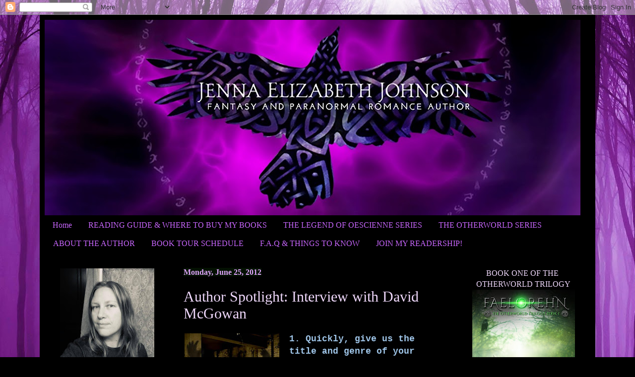

--- FILE ---
content_type: text/html; charset=UTF-8
request_url: https://www.jennaelizabethjohnson.com/2012/06/author-spotlight-interview-with-david.html
body_size: 28189
content:
<!DOCTYPE html>
<html class='v2' dir='ltr' lang='en'>
<head>
<link href='https://www.blogger.com/static/v1/widgets/4128112664-css_bundle_v2.css' rel='stylesheet' type='text/css'/>
<meta content='width=1100' name='viewport'/>
<meta content='text/html; charset=UTF-8' http-equiv='Content-Type'/>
<meta content='blogger' name='generator'/>
<link href='https://www.jennaelizabethjohnson.com/favicon.ico' rel='icon' type='image/x-icon'/>
<link href='https://www.jennaelizabethjohnson.com/2012/06/author-spotlight-interview-with-david.html' rel='canonical'/>
<link rel="alternate" type="application/atom+xml" title="Jenna Elizabeth Johnson - Atom" href="https://www.jennaelizabethjohnson.com/feeds/posts/default" />
<link rel="alternate" type="application/rss+xml" title="Jenna Elizabeth Johnson - RSS" href="https://www.jennaelizabethjohnson.com/feeds/posts/default?alt=rss" />
<link rel="service.post" type="application/atom+xml" title="Jenna Elizabeth Johnson - Atom" href="https://www.blogger.com/feeds/6730326187480360148/posts/default" />

<link rel="alternate" type="application/atom+xml" title="Jenna Elizabeth Johnson - Atom" href="https://www.jennaelizabethjohnson.com/feeds/6685618493580610007/comments/default" />
<!--Can't find substitution for tag [blog.ieCssRetrofitLinks]-->
<link href='https://blogger.googleusercontent.com/img/b/R29vZ2xl/AVvXsEi2TvtOesZhDyAPi2nrkq8YsAEp_OBqqnq0iRG5tXeoeXX7kxF4ohZXREjR2jg8akW147nhEB-QNG-QuY16NuFfN5X4Dc96-Khj5KQLK_emgH-YB_B8F7D9IXcd-czCSylkF4LnBLMmSXk/s320/The+Hunter+Inside+Cover.jpg' rel='image_src'/>
<meta content='https://www.jennaelizabethjohnson.com/2012/06/author-spotlight-interview-with-david.html' property='og:url'/>
<meta content='Author Spotlight: Interview with David McGowan' property='og:title'/>
<meta content='  1. Quickly, give us the title and genre of your book and a 30-word or less tagline:   The Hunter Inside – A serial killer thriller with a ...' property='og:description'/>
<meta content='https://blogger.googleusercontent.com/img/b/R29vZ2xl/AVvXsEi2TvtOesZhDyAPi2nrkq8YsAEp_OBqqnq0iRG5tXeoeXX7kxF4ohZXREjR2jg8akW147nhEB-QNG-QuY16NuFfN5X4Dc96-Khj5KQLK_emgH-YB_B8F7D9IXcd-czCSylkF4LnBLMmSXk/w1200-h630-p-k-no-nu/The+Hunter+Inside+Cover.jpg' property='og:image'/>
<title>Jenna Elizabeth Johnson: Author Spotlight: Interview with David McGowan</title>
<style id='page-skin-1' type='text/css'><!--
/*
-----------------------------------------------
Blogger Template Style
Name:     Simple
Designer: Blogger
URL:      www.blogger.com
----------------------------------------------- */
/* Content
----------------------------------------------- */
body {
font: normal normal 16px Georgia, Utopia, 'Palatino Linotype', Palatino, serif;
color: #eed7fa;
background: #000000 url(//2.bp.blogspot.com/-1MFpl8VBkfY/WrvQR8f173I/AAAAAAAAB1U/-qxUYo9ORTUBVjEG_Z2FSFbnHczgN-aDQCK4BGAYYCw/s0/BloggerBackground2.jpg) repeat fixed top left;
padding: 0 40px 40px 40px;
}
html body .region-inner {
min-width: 0;
max-width: 100%;
width: auto;
}
h2 {
font-size: 22px;
}
a:link {
text-decoration:none;
color: #c765fc;
}
a:visited {
text-decoration:none;
color: #dfa6fc;
}
a:hover {
text-decoration:underline;
color: #9306c1;
}
.body-fauxcolumn-outer .fauxcolumn-inner {
background: transparent none repeat scroll top left;
_background-image: none;
}
.body-fauxcolumn-outer .cap-top {
position: absolute;
z-index: 1;
height: 400px;
width: 100%;
}
.body-fauxcolumn-outer .cap-top .cap-left {
width: 100%;
background: transparent none repeat-x scroll top left;
_background-image: none;
}
.content-outer {
-moz-box-shadow: 0 0 40px rgba(0, 0, 0, .15);
-webkit-box-shadow: 0 0 5px rgba(0, 0, 0, .15);
-goog-ms-box-shadow: 0 0 10px #333333;
box-shadow: 0 0 40px rgba(0, 0, 0, .15);
margin-bottom: 1px;
}
.content-inner {
padding: 10px 10px;
}
.content-inner {
background-color: #000000;
}
/* Header
----------------------------------------------- */
.header-outer {
background: rgba(0, 0, 0, 0) none repeat-x scroll 0 -400px;
_background-image: none;
}
.Header h1 {
font: normal normal 70px Georgia, Utopia, 'Palatino Linotype', Palatino, serif;
color: #ffffff;
text-shadow: -1px -1px 1px rgba(0, 0, 0, .2);
}
.Header h1 a {
color: #ffffff;
}
.Header .description {
font-size: 140%;
color: #eed7fa;
}
.header-inner .Header .titlewrapper {
padding: 22px 30px;
}
.header-inner .Header .descriptionwrapper {
padding: 0 30px;
}
/* Tabs
----------------------------------------------- */
.tabs-inner .section:first-child {
border-top: 1px solid #000000;
}
.tabs-inner .section:first-child ul {
margin-top: -1px;
border-top: 1px solid #000000;
border-left: 0 solid #000000;
border-right: 0 solid #000000;
}
.tabs-inner .widget ul {
background: #000000 none repeat-x scroll 0 -800px;
_background-image: none;
border-bottom: 1px solid #000000;
margin-top: 0;
margin-left: -30px;
margin-right: -30px;
}
.tabs-inner .widget li a {
display: inline-block;
padding: .6em 1em;
font: normal normal 16px Georgia, Utopia, 'Palatino Linotype', Palatino, serif;
color: #c765fc;
border-left: 1px solid #000000;
border-right: 0 solid #000000;
}
.tabs-inner .widget li:first-child a {
border-left: none;
}
.tabs-inner .widget li.selected a, .tabs-inner .widget li a:hover {
color: #eed7fa;
background-color: #000000;
text-decoration: none;
}
/* Columns
----------------------------------------------- */
.main-outer {
border-top: 0 solid #000000;
}
.fauxcolumn-left-outer .fauxcolumn-inner {
border-right: 1px solid #000000;
}
.fauxcolumn-right-outer .fauxcolumn-inner {
border-left: 1px solid #000000;
}
/* Headings
----------------------------------------------- */
div.widget > h2,
div.widget h2.title {
margin: 0 0 1em 0;
font: normal bold 11px Georgia, Utopia, 'Palatino Linotype', Palatino, serif;
color: #eed7fa;
}
/* Widgets
----------------------------------------------- */
.widget .zippy {
color: #dfa6fc;
text-shadow: 2px 2px 1px rgba(0, 0, 0, .1);
}
.widget .popular-posts ul {
list-style: none;
}
/* Posts
----------------------------------------------- */
h2.date-header {
font: normal bold 16px Georgia, Utopia, 'Palatino Linotype', Palatino, serif;
}
.date-header span {
background-color: #041102;
color: #dfa6fc;
padding: inherit;
letter-spacing: inherit;
margin: inherit;
}
.main-inner {
padding-top: 30px;
padding-bottom: 30px;
}
.main-inner .column-center-inner {
padding: 0 15px;
}
.main-inner .column-center-inner .section {
margin: 0 15px;
}
.post {
margin: 0 0 25px 0;
}
h3.post-title, .comments h4 {
font: normal normal 30px Georgia, Utopia, 'Palatino Linotype', Palatino, serif;
margin: .75em 0 0;
}
.post-body {
font-size: 110%;
line-height: 1.4;
position: relative;
}
.post-body img, .post-body .tr-caption-container, .Profile img, .Image img,
.BlogList .item-thumbnail img {
padding: 0;
background: #000000;
border: 1px solid #000000;
-moz-box-shadow: 1px 1px 5px rgba(0, 0, 0, .1);
-webkit-box-shadow: 1px 1px 5px rgba(0, 0, 0, .1);
box-shadow: 1px 1px 5px rgba(0, 0, 0, .1);
}
.post-body img, .post-body .tr-caption-container {
padding: 1px;
}
.post-body .tr-caption-container {
color: #bde0fc;
}
.post-body .tr-caption-container img {
padding: 0;
background: transparent;
border: none;
-moz-box-shadow: 0 0 0 rgba(0, 0, 0, .1);
-webkit-box-shadow: 0 0 0 rgba(0, 0, 0, .1);
box-shadow: 0 0 0 rgba(0, 0, 0, .1);
}
.post-header {
margin: 0 0 1.5em;
line-height: 1.6;
font-size: 90%;
}
.post-footer {
margin: 20px -2px 0;
padding: 5px 10px;
color: #eed7fa;
background-color: #000000;
border-bottom: 1px solid #000000;
line-height: 1.6;
font-size: 90%;
}
#comments .comment-author {
padding-top: 1.5em;
border-top: 1px solid #000000;
background-position: 0 1.5em;
}
#comments .comment-author:first-child {
padding-top: 0;
border-top: none;
}
.avatar-image-container {
margin: .2em 0 0;
}
#comments .avatar-image-container img {
border: 1px solid #000000;
}
/* Comments
----------------------------------------------- */
.comments .comments-content .icon.blog-author {
background-repeat: no-repeat;
background-image: url([data-uri]);
}
.comments .comments-content .loadmore a {
border-top: 1px solid #dfa6fc;
border-bottom: 1px solid #dfa6fc;
}
.comments .comment-thread.inline-thread {
background-color: #000000;
}
.comments .continue {
border-top: 2px solid #dfa6fc;
}
/* Accents
---------------------------------------------- */
.section-columns td.columns-cell {
border-left: 1px solid #000000;
}
.blog-pager {
background: transparent none no-repeat scroll top center;
}
.blog-pager-older-link, .home-link,
.blog-pager-newer-link {
background-color: #000000;
padding: 5px;
}
.footer-outer {
border-top: 0 dashed #bbbbbb;
}
/* Mobile
----------------------------------------------- */
body.mobile  {
background-size: auto;
}
.mobile .body-fauxcolumn-outer {
background: transparent none repeat scroll top left;
}
.mobile .body-fauxcolumn-outer .cap-top {
background-size: 100% auto;
}
.mobile .content-outer {
-webkit-box-shadow: 0 0 3px rgba(0, 0, 0, .15);
box-shadow: 0 0 3px rgba(0, 0, 0, .15);
}
.mobile .tabs-inner .widget ul {
margin-left: 0;
margin-right: 0;
}
.mobile .post {
margin: 0;
}
.mobile .main-inner .column-center-inner .section {
margin: 0;
}
.mobile .date-header span {
padding: 0.1em 10px;
margin: 0 -10px;
}
.mobile h3.post-title {
margin: 0;
}
.mobile .blog-pager {
background: transparent none no-repeat scroll top center;
}
.mobile .footer-outer {
border-top: none;
}
.mobile .main-inner, .mobile .footer-inner {
background-color: #000000;
}
.mobile-index-contents {
color: #eed7fa;
}
.mobile-link-button {
background-color: #c765fc;
}
.mobile-link-button a:link, .mobile-link-button a:visited {
color: #eed7fa;
}
.mobile .tabs-inner .section:first-child {
border-top: none;
}
.mobile .tabs-inner .PageList .widget-content {
background-color: #000000;
color: #eed7fa;
border-top: 1px solid #000000;
border-bottom: 1px solid #000000;
}
.mobile .tabs-inner .PageList .widget-content .pagelist-arrow {
border-left: 1px solid #000000;
}

--></style>
<style id='template-skin-1' type='text/css'><!--
body {
min-width: 1120px;
}
.content-outer, .content-fauxcolumn-outer, .region-inner {
min-width: 1120px;
max-width: 1120px;
_width: 1120px;
}
.main-inner .columns {
padding-left: 250px;
padding-right: 270px;
}
.main-inner .fauxcolumn-center-outer {
left: 250px;
right: 270px;
/* IE6 does not respect left and right together */
_width: expression(this.parentNode.offsetWidth -
parseInt("250px") -
parseInt("270px") + 'px');
}
.main-inner .fauxcolumn-left-outer {
width: 250px;
}
.main-inner .fauxcolumn-right-outer {
width: 270px;
}
.main-inner .column-left-outer {
width: 250px;
right: 100%;
margin-left: -250px;
}
.main-inner .column-right-outer {
width: 270px;
margin-right: -270px;
}
#layout {
min-width: 0;
}
#layout .content-outer {
min-width: 0;
width: 800px;
}
#layout .region-inner {
min-width: 0;
width: auto;
}
body#layout div.add_widget {
padding: 8px;
}
body#layout div.add_widget a {
margin-left: 32px;
}
--></style>
<style>
    body {background-image:url(\/\/2.bp.blogspot.com\/-1MFpl8VBkfY\/WrvQR8f173I\/AAAAAAAAB1U\/-qxUYo9ORTUBVjEG_Z2FSFbnHczgN-aDQCK4BGAYYCw\/s0\/BloggerBackground2.jpg);}
    
@media (max-width: 200px) { body {background-image:url(\/\/2.bp.blogspot.com\/-1MFpl8VBkfY\/WrvQR8f173I\/AAAAAAAAB1U\/-qxUYo9ORTUBVjEG_Z2FSFbnHczgN-aDQCK4BGAYYCw\/w200\/BloggerBackground2.jpg);}}
@media (max-width: 400px) and (min-width: 201px) { body {background-image:url(\/\/2.bp.blogspot.com\/-1MFpl8VBkfY\/WrvQR8f173I\/AAAAAAAAB1U\/-qxUYo9ORTUBVjEG_Z2FSFbnHczgN-aDQCK4BGAYYCw\/w400\/BloggerBackground2.jpg);}}
@media (max-width: 800px) and (min-width: 401px) { body {background-image:url(\/\/2.bp.blogspot.com\/-1MFpl8VBkfY\/WrvQR8f173I\/AAAAAAAAB1U\/-qxUYo9ORTUBVjEG_Z2FSFbnHczgN-aDQCK4BGAYYCw\/w800\/BloggerBackground2.jpg);}}
@media (max-width: 1200px) and (min-width: 801px) { body {background-image:url(\/\/2.bp.blogspot.com\/-1MFpl8VBkfY\/WrvQR8f173I\/AAAAAAAAB1U\/-qxUYo9ORTUBVjEG_Z2FSFbnHczgN-aDQCK4BGAYYCw\/w1200\/BloggerBackground2.jpg);}}
/* Last tag covers anything over one higher than the previous max-size cap. */
@media (min-width: 1201px) { body {background-image:url(\/\/2.bp.blogspot.com\/-1MFpl8VBkfY\/WrvQR8f173I\/AAAAAAAAB1U\/-qxUYo9ORTUBVjEG_Z2FSFbnHczgN-aDQCK4BGAYYCw\/w1600\/BloggerBackground2.jpg);}}
  </style>
<link href='https://www.blogger.com/dyn-css/authorization.css?targetBlogID=6730326187480360148&amp;zx=259ccf92-25d9-44dc-abb7-1e795972c943' media='none' onload='if(media!=&#39;all&#39;)media=&#39;all&#39;' rel='stylesheet'/><noscript><link href='https://www.blogger.com/dyn-css/authorization.css?targetBlogID=6730326187480360148&amp;zx=259ccf92-25d9-44dc-abb7-1e795972c943' rel='stylesheet'/></noscript>
<meta name='google-adsense-platform-account' content='ca-host-pub-1556223355139109'/>
<meta name='google-adsense-platform-domain' content='blogspot.com'/>

</head>
<body class='loading variant-dark'>
<div class='navbar section' id='navbar' name='Navbar'><div class='widget Navbar' data-version='1' id='Navbar1'><script type="text/javascript">
    function setAttributeOnload(object, attribute, val) {
      if(window.addEventListener) {
        window.addEventListener('load',
          function(){ object[attribute] = val; }, false);
      } else {
        window.attachEvent('onload', function(){ object[attribute] = val; });
      }
    }
  </script>
<div id="navbar-iframe-container"></div>
<script type="text/javascript" src="https://apis.google.com/js/platform.js"></script>
<script type="text/javascript">
      gapi.load("gapi.iframes:gapi.iframes.style.bubble", function() {
        if (gapi.iframes && gapi.iframes.getContext) {
          gapi.iframes.getContext().openChild({
              url: 'https://www.blogger.com/navbar/6730326187480360148?po\x3d6685618493580610007\x26origin\x3dhttps://www.jennaelizabethjohnson.com',
              where: document.getElementById("navbar-iframe-container"),
              id: "navbar-iframe"
          });
        }
      });
    </script><script type="text/javascript">
(function() {
var script = document.createElement('script');
script.type = 'text/javascript';
script.src = '//pagead2.googlesyndication.com/pagead/js/google_top_exp.js';
var head = document.getElementsByTagName('head')[0];
if (head) {
head.appendChild(script);
}})();
</script>
</div></div>
<div class='body-fauxcolumns'>
<div class='fauxcolumn-outer body-fauxcolumn-outer'>
<div class='cap-top'>
<div class='cap-left'></div>
<div class='cap-right'></div>
</div>
<div class='fauxborder-left'>
<div class='fauxborder-right'></div>
<div class='fauxcolumn-inner'>
</div>
</div>
<div class='cap-bottom'>
<div class='cap-left'></div>
<div class='cap-right'></div>
</div>
</div>
</div>
<div class='content'>
<div class='content-fauxcolumns'>
<div class='fauxcolumn-outer content-fauxcolumn-outer'>
<div class='cap-top'>
<div class='cap-left'></div>
<div class='cap-right'></div>
</div>
<div class='fauxborder-left'>
<div class='fauxborder-right'></div>
<div class='fauxcolumn-inner'>
</div>
</div>
<div class='cap-bottom'>
<div class='cap-left'></div>
<div class='cap-right'></div>
</div>
</div>
</div>
<div class='content-outer'>
<div class='content-cap-top cap-top'>
<div class='cap-left'></div>
<div class='cap-right'></div>
</div>
<div class='fauxborder-left content-fauxborder-left'>
<div class='fauxborder-right content-fauxborder-right'></div>
<div class='content-inner'>
<header>
<div class='header-outer'>
<div class='header-cap-top cap-top'>
<div class='cap-left'></div>
<div class='cap-right'></div>
</div>
<div class='fauxborder-left header-fauxborder-left'>
<div class='fauxborder-right header-fauxborder-right'></div>
<div class='region-inner header-inner'>
<div class='header section' id='header' name='Header'><div class='widget Header' data-version='1' id='Header1'>
<div id='header-inner'>
<a href='https://www.jennaelizabethjohnson.com/' style='display: block'>
<img alt='Jenna Elizabeth Johnson' height='394px; ' id='Header1_headerimg' src='https://blogger.googleusercontent.com/img/b/R29vZ2xl/AVvXsEg_7Iemu0Jf65h1_JjPvqCSJdARr_9tZgi8qE2o6f4uuwGJnTZLFDn-SqueZX0FGjTlhvqCeZE12GpHcndIGaPIR19rN0TIOulpOCzOc9UWBE71Pc3v8tBwm41vV514o9L0WxTwTIqOugA/s1080/New+Website+Banner.jpg' style='display: block' width='1080px; '/>
</a>
</div>
</div></div>
</div>
</div>
<div class='header-cap-bottom cap-bottom'>
<div class='cap-left'></div>
<div class='cap-right'></div>
</div>
</div>
</header>
<div class='tabs-outer'>
<div class='tabs-cap-top cap-top'>
<div class='cap-left'></div>
<div class='cap-right'></div>
</div>
<div class='fauxborder-left tabs-fauxborder-left'>
<div class='fauxborder-right tabs-fauxborder-right'></div>
<div class='region-inner tabs-inner'>
<div class='tabs section' id='crosscol' name='Cross-Column'><div class='widget PageList' data-version='1' id='PageList1'>
<h2>Pages</h2>
<div class='widget-content'>
<ul>
<li>
<a href='https://www.jennaelizabethjohnson.com/'>Home</a>
</li>
<li>
<a href='https://www.jennaelizabethjohnson.com/p/reading-guide.html'>READING GUIDE &amp; WHERE TO BUY MY BOOKS</a>
</li>
<li>
<a href='https://www.jennaelizabethjohnson.com/p/legend-of-oescienne-series.html'>THE LEGEND OF OESCIENNE SERIES</a>
</li>
<li>
<a href='https://www.jennaelizabethjohnson.com/p/the-otherworld-trilogy.html'>THE OTHERWORLD SERIES</a>
</li>
<li>
<a href='https://www.jennaelizabethjohnson.com/p/contact-me.html'>ABOUT THE AUTHOR</a>
</li>
<li>
<a href='https://www.jennaelizabethjohnson.com/p/book-tour-schedule.html'>BOOK TOUR SCHEDULE</a>
</li>
<li>
<a href='https://www.jennaelizabethjohnson.com/p/faq-ttk.html'>F.A.Q &amp; THINGS TO KNOW</a>
</li>
<li>
<a href='http://eepurl.com/cR8VZz'>JOIN MY READERSHIP!</a>
</li>
</ul>
<div class='clear'></div>
</div>
</div></div>
<div class='tabs no-items section' id='crosscol-overflow' name='Cross-Column 2'></div>
</div>
</div>
<div class='tabs-cap-bottom cap-bottom'>
<div class='cap-left'></div>
<div class='cap-right'></div>
</div>
</div>
<div class='main-outer'>
<div class='main-cap-top cap-top'>
<div class='cap-left'></div>
<div class='cap-right'></div>
</div>
<div class='fauxborder-left main-fauxborder-left'>
<div class='fauxborder-right main-fauxborder-right'></div>
<div class='region-inner main-inner'>
<div class='columns fauxcolumns'>
<div class='fauxcolumn-outer fauxcolumn-center-outer'>
<div class='cap-top'>
<div class='cap-left'></div>
<div class='cap-right'></div>
</div>
<div class='fauxborder-left'>
<div class='fauxborder-right'></div>
<div class='fauxcolumn-inner'>
</div>
</div>
<div class='cap-bottom'>
<div class='cap-left'></div>
<div class='cap-right'></div>
</div>
</div>
<div class='fauxcolumn-outer fauxcolumn-left-outer'>
<div class='cap-top'>
<div class='cap-left'></div>
<div class='cap-right'></div>
</div>
<div class='fauxborder-left'>
<div class='fauxborder-right'></div>
<div class='fauxcolumn-inner'>
</div>
</div>
<div class='cap-bottom'>
<div class='cap-left'></div>
<div class='cap-right'></div>
</div>
</div>
<div class='fauxcolumn-outer fauxcolumn-right-outer'>
<div class='cap-top'>
<div class='cap-left'></div>
<div class='cap-right'></div>
</div>
<div class='fauxborder-left'>
<div class='fauxborder-right'></div>
<div class='fauxcolumn-inner'>
</div>
</div>
<div class='cap-bottom'>
<div class='cap-left'></div>
<div class='cap-right'></div>
</div>
</div>
<!-- corrects IE6 width calculation -->
<div class='columns-inner'>
<div class='column-center-outer'>
<div class='column-center-inner'>
<div class='main section' id='main' name='Main'><div class='widget Blog' data-version='1' id='Blog1'>
<div class='blog-posts hfeed'>

          <div class="date-outer">
        
<h2 class='date-header'><span>Monday, June 25, 2012</span></h2>

          <div class="date-posts">
        
<div class='post-outer'>
<div class='post hentry uncustomized-post-template' itemprop='blogPost' itemscope='itemscope' itemtype='http://schema.org/BlogPosting'>
<meta content='https://blogger.googleusercontent.com/img/b/R29vZ2xl/AVvXsEi2TvtOesZhDyAPi2nrkq8YsAEp_OBqqnq0iRG5tXeoeXX7kxF4ohZXREjR2jg8akW147nhEB-QNG-QuY16NuFfN5X4Dc96-Khj5KQLK_emgH-YB_B8F7D9IXcd-czCSylkF4LnBLMmSXk/s320/The+Hunter+Inside+Cover.jpg' itemprop='image_url'/>
<meta content='6730326187480360148' itemprop='blogId'/>
<meta content='6685618493580610007' itemprop='postId'/>
<a name='6685618493580610007'></a>
<h3 class='post-title entry-title' itemprop='name'>
Author Spotlight: Interview with David McGowan
</h3>
<div class='post-header'>
<div class='post-header-line-1'></div>
</div>
<div class='post-body entry-content' id='post-body-6685618493580610007' itemprop='description articleBody'>
<div class="separator" style="clear: both; text-align: center;">
<a href="https://blogger.googleusercontent.com/img/b/R29vZ2xl/AVvXsEi2TvtOesZhDyAPi2nrkq8YsAEp_OBqqnq0iRG5tXeoeXX7kxF4ohZXREjR2jg8akW147nhEB-QNG-QuY16NuFfN5X4Dc96-Khj5KQLK_emgH-YB_B8F7D9IXcd-czCSylkF4LnBLMmSXk/s1600/The+Hunter+Inside+Cover.jpg" imageanchor="1" style="clear: left; float: left; margin-bottom: 1em; margin-right: 1em;"><img border="0" height="320" src="https://blogger.googleusercontent.com/img/b/R29vZ2xl/AVvXsEi2TvtOesZhDyAPi2nrkq8YsAEp_OBqqnq0iRG5tXeoeXX7kxF4ohZXREjR2jg8akW147nhEB-QNG-QuY16NuFfN5X4Dc96-Khj5KQLK_emgH-YB_B8F7D9IXcd-czCSylkF4LnBLMmSXk/s320/The+Hunter+Inside+Cover.jpg" width="191" /></a></div>
<span style="color: #9fc5e8; font-family: &quot;Courier New&quot;, Courier, monospace;"><strong>1.&nbsp;Quickly, give us the title and genre of your book and a 30-word or less tagline:</strong></span><br />
<br />
<span style="font-family: &quot;Courier New&quot;, Courier, monospace;">The Hunter Inside &#8211; A serial killer thriller with a supernatural twist, packed with suspense and psychological horror! Fast paced with real menace!</span><br />
<br />
<span style="color: #9fc5e8; font-family: &quot;Courier New&quot;, Courier, monospace;"><strong>2. Who is your intended audience and why should they read your book?</strong></span><br />
<br />
<span style="font-family: &quot;Courier New&quot;, Courier, monospace;">Grown-ups who are not afraid of books with a little bit of the fear factor in them!</span><br />
<br />
<span style="color: #9fc5e8; font-family: &quot;Courier New&quot;, Courier, monospace;"><strong>3. How did you come up with the title of your book or series?</strong></span><br />
<br />
<span style="font-family: &quot;Courier New&quot;, Courier, monospace;">It&#8217;s a tough one to answer, but I think it came about because of the fact that the characters in the novel are being stalked, or hunted, by someone or something that can get inside their heads. Therefore, the novel is about the hunter being inside the characters, and vice versa.</span><br />
<br />
<span style="color: #9fc5e8; font-family: &quot;Courier New&quot;, Courier, monospace;"><strong>4. Who is your favorite character from your book and why?</strong></span><br />
<br />
<span style="font-family: &quot;Courier New&quot;, Courier, monospace;">My favourite character is Sandy Myers. She is the mother of twin boys, works, and is completely 100% focussed on her family and their futures. She is on the cover of the book!</span><br />
<br />
<span style="color: #9fc5e8; font-family: &quot;Courier New&quot;, Courier, monospace;"><strong>5. How about your least favorite character?&nbsp; What makes them less appealing to you?</strong></span><br />
<span style="font-family: &quot;Courier New&quot;, Courier, monospace;">There are several unsavoury characters in The Hunter Inside. Obviously, the evil and barbaric killer would be the least favourite of my characters, but you&#8217;ll find several to choose from!</span><br />
<br />
<span style="color: #9fc5e8; font-family: &quot;Courier New&quot;, Courier, monospace;"><strong>6. If you could change ONE thing about your novel, what would it be?&nbsp; Why?</strong></span><br />
<br />
<span style="font-family: &quot;Courier New&quot;, Courier, monospace;">The opening. I think I found it pretty hard to write the opening as it was my first novel and I edited it so many times. I got to a certain point and it just seemed to click, and from then on I loved every minute!</span><br />
<br />
<span style="color: #9fc5e8; font-family: &quot;Courier New&quot;, Courier, monospace;"><strong>7. Give us an interesting fun fact or a few about your book or series:</strong></span><br />
<br />
<span style="font-family: &quot;Courier New&quot;, Courier, monospace;">My novel is set in and around New York and New Jersey. Bizarrely, I&#8217;d never visited these places until after I&#8217;d finished the second draft of the novel!</span><br />
<br />
<span style="color: #9fc5e8; font-family: &quot;Courier New&quot;, Courier, monospace;"><strong>8. What other books are similar to your own?&nbsp; What makes them alike?</strong></span><br />
<span style="font-family: &quot;Courier New&quot;, Courier, monospace;">I&#8217;ve always been a big fan of Dean Koontz. I would say The Hunter Inside has a very Koontz-esque feeling to it. It is a real page-turner from page one, laden with suspense and excitement on every page. Everyone who&#8217;s read it has said they struggled to put it down!</span><br />
<br />
<span style="color: #9fc5e8; font-family: &quot;Courier New&quot;, Courier, monospace;"><strong>9. Do you have any unique talents or hobbies?</strong></span><br />
<br />
<span style="font-family: &quot;Courier New&quot;, Courier, monospace;">Wow, I wish I had time for hobbies! There aren&#8217;t enough hours in the day. I&#8217;m working two jobs, promoting The Hunter Inside as an indie author, and writing my second novel as we speak (currently almost 20 thousand words written).</span><br />
<br />
<span style="color: #9fc5e8; font-family: &quot;Courier New&quot;, Courier, monospace;"><strong>10. How can we contact you or find out more about your books?</strong></span><br />
<br />
<span style="font-family: &quot;Courier New&quot;, Courier, monospace;">I have a website and author blog at </span><a href="http://davidmcgowanauthor.com/" target="_blank"><span style="font-family: &quot;Courier New&quot;, Courier, monospace;">http://davidmcgowanauthor.com</span></a><span style="font-family: &quot;Courier New&quot;, Courier, monospace;">, you can follow me on Twitter at </span><a href="http://twitter.com/dmcgowanauthor" target="_blank"><span style="font-family: &quot;Courier New&quot;, Courier, monospace;">http://twitter.com/dmcgowanauthor</span></a><span style="font-family: &quot;Courier New&quot;, Courier, monospace;">, or you can visit The Hunter Inside&#8217;s Facebook page at </span><a href="http://facebook.com/thehunterinside" target="_blank"><span style="font-family: &quot;Courier New&quot;, Courier, monospace;">http://facebook.com/thehunterinside</span></a><span style="font-family: &quot;Courier New&quot;, Courier, monospace;">. </span><br />
<br />
<span style="color: #9fc5e8; font-family: &quot;Courier New&quot;, Courier, monospace;"><strong>11. What can we expect from you in the future?</strong></span><br />
<br />
<span style="font-family: &quot;Courier New&quot;, Courier, monospace;">My second novel, which I&#8217;m currently writing at a frantic pace (over 6 thousand words in the last three days!) is called From the Sky. It is about how a small town in Northern California is affected by the arrival of visitors from the sky, and how a band of characters must undertake a pilgrimage across land and over mountains to a destiny they are unsure of. It is very much influenced by Stephen King, and I&#8217;m sure some would say it&#8217;s almost like The Stand and Under the Dome rolled into one. If it&#8217;s even 1% as good as those two then I&#8217;m sure people will love it!</span><br />
<br />
<span style="color: #9fc5e8; font-family: &quot;Courier New&quot;, Courier, monospace;"><strong>12. What can readers who enjoy your book do to help make it successful?</strong></span><br />
<br />
<span style="font-family: &quot;Courier New&quot;, Courier, monospace;">Spread the word to your family and friends, on Facebook, Twitter, Goodreads, Kindle forums &#8211; anywhere you can think of! Also, I am currently running a very special offer. If you read The Hunter Inside and like it, and post your review at Amazon.com and Amazon.co.uk and email me your details to </span><a href="mailto:gow2002@sky.com" target="_blank"><span style="font-family: &quot;Courier New&quot;, Courier, monospace;">gow2002@sky.com</span></a><span style="font-family: &quot;Courier New&quot;, Courier, monospace;">, you will receive From the Sky FREE when it is released!</span><br />
<br />
<span style="color: #9fc5e8; font-family: &quot;Courier New&quot;, Courier, monospace;"><strong>13. Do you have any tips for readers or advice for other writers trying to get published?</strong></span><br />
<br />
<span style="font-family: &quot;Courier New&quot;, Courier, monospace;">Why not consider self-publishing for Kindle and other tablet/reading devices? It&#8217;s a lot of work and really tough going at times, but the rewards are marvellous, it&#8217;s so enjoyable, and you will have complete control over your work and how it is represented. You&#8217;ll also get a better cut of the profits, and won&#8217;t be tied into any contracts! In the 21st century, the power has shifted from big publishers to individual authors, and it&#8217;s an exciting time to be a writer!</span><br />
<br />
<span style="color: #9fc5e8; font-family: &quot;Courier New&quot;, Courier, monospace;"><strong>14. Is there anything else you&#8217;d like to say?</strong></span><br />
<br />
<span style="font-family: &quot;Courier New&quot;, Courier, monospace;">I would like to thank you so much for the opportunity to appear here, and say to anyone struggling to write &#8211; don&#8217;t give up! Check out my blog for some great tips and advice to help motivate you to get that novel written and out there and in the hands of readers.</span><br />
<br />
<span style="color: #9fc5e8; font-family: &quot;Courier New&quot;, Courier, monospace;"><strong>15. And now, before you go, how about a snippet from your book that is meant to intrigue and tantalize us:</strong></span><br />
<br />
<span style="font-family: &quot;Courier New&quot;, Courier, monospace;">Okay! Here is the opening of the second section of The Hunter Inside:</span><br />
<br />
<span style="font-family: &quot;Courier New&quot;, Courier, monospace;">It had been cold for a couple of weeks. Too cold for Connecticut at this time of year. The nights were like winter and the mornings always brought a frost that coated the ground and affected anybody who was forced to venture through it. Paul Wayans had been affected by this. He had never been a big fan of cold weather, and although he didn&#8217;t have to rise early in the mornings, the cold often kept him awake at night, yearning for the warmth of a wife to comfort him through to a warmer, sunnier day.</span><br />
<span style="font-family: &quot;Courier New&quot;, Courier, monospace;"><br />For five years he had hoped that day would come &#8211; the day when the torture of losing Marcie would be replaced with something other than depression &#8211; but each day he had felt the same chill that now bit at his joints and made getting out of bed difficult. The chill went further than his stiff fingers; it went all the way to his heart, and Paul did not think the sun would ever rise on that warmer day he envisaged. It was like a sailing boat that bobbed up and down on the horizon but never got any closer.</span><br />
<br />
<span style="font-family: &quot;Courier New&quot;, Courier, monospace;">It was normally about eighty degrees at this time of year. The theory of global warming actually making the Earth hotter seemed to have by-passed New Jersey; the temperature hadn&#8217;t gotten above sixty for four weeks. Bill Arnold had been affected by this. The journey he had undertaken had been made ten times more difficult by the cold. Extra layers made it difficult for him to turn the wheel at any great pace and this, coupled with the effect of the early morning frost upon the roads, had made him fear being part of an accident not unlike the one he had witnessed as he returned to Glen Rock. It also made him wonder if he had made the correct choice of career.</span><br />
<br />
<span style="font-family: &quot;Courier New&quot;, Courier, monospace;"></span><span style="font-family: &quot;Courier New&quot;, Courier, monospace;">It had affected Sandy Myers, who was finding it nearly as difficult to get herself out of bed as she was to rouse the children each morning. Sean and David&#8217;s reluctance to come to life each morning, and their subsequent disinclination to move away from the fireplace each day made her wish for sunny, warm mornings when the world seemed better and children wanted to play and everybody had an extra spring in their step. Sandy loved the sun.</span><br />
<br />
<span style="font-family: &quot;Courier New&quot;, Courier, monospace;">Day after day the sun did not seem to want to shine though, and this had the same effect on Special Agent Sam O&#8217;Neill as it did on Sandy Myers. His bed was the only place he wanted to be, and he always wore the wrong clothes for the climate that he was by now starting to get used to. Things would be different if he had somebody to keep him warm at night and to give him advice on the clothes he chose each day, but the demands of murderers had put paid to his relationship with Louise after just six months of dating. Every day was now a bit of a challenge.</span><br />
<span style="font-family: &quot;Courier New&quot;, Courier, monospace;"><br />&nbsp;</span><br />
<span style="font-family: &quot;Courier New&quot;, Courier, monospace;"></span><span style="font-family: &quot;Courier New&quot;, Courier, monospace;">The being that was affected most by the cold snap of weather was the huge figure that stood in the shadows forty feet from the front door of Paul Wayans&#8217; house, hidden by the darkness and crouching beside a tree that stretched about twenty feet into the air. The tree was something that he needed, as he was over eight feet tall, and his reason for visiting was not a friendly one. And he was a he &#8211; as he developed he felt more and more male. Testosterone flowed through him, especially on nights like this one, and despite being only half complete, his body told him he was male.</span><br />
<span style="font-family: &quot;Courier New&quot;, Courier, monospace;"><br />The cold had slowed him down and made his actions difficult to accomplish, sapping vital strength from his body and diminishing his strength; threatening his objectives with every minute that passed, and making him hungry to succeed and achieve his goals while he still could.</span><br />
<span style="font-family: &quot;Courier New&quot;, Courier, monospace;"><br />Everything had to be right. No mistakes could be made if he was to achieve his destiny. </span><br />
<br />
<span style="font-family: &quot;Courier New&quot;, Courier, monospace;">This was something that the shadow constantly considered as the day passed and preparations were made, and while anybody else would have thought that Paul Wayans had decided to stay away from home, he knew differently. He had known exactly where Paul Wayans was, and had not been surprised when he saw him for the first time, walking up the road to the drive of the house and pausing, before finding the paper that was nailed to the door. Neither was the shadow surprised to see Wayans enter the house after removing and inspecting the message that he had prepared earlier in the day at some distance from his current location.</span><br />
<br />
<span style="font-family: &quot;Courier New&quot;, Courier, monospace;">His dreams were not really dreams. Whether awake or resting, he saw these people going about their everyday lives. His head was a constant whirl of activity as he moved towards his goals. </span><br />
<br />
<span style="font-family: &quot;Courier New&quot;, Courier, monospace;">He knew their names, addresses, even their thoughts.</span><br />
<span style="font-family: &quot;Courier New&quot;, Courier, monospace;"><br />He knew what their next move would be, but they didn&#8217;t know his. </span><br />
<br />
<span style="font-family: &quot;Courier New&quot;, Courier, monospace;">They only knew what he wanted them to know. He was in control and determined; more determined every day, that the cold was not going to beat him.</span><br />
<span style="font-family: &quot;Courier New&quot;, Courier, monospace;"><br />Nobody would stop him. </span><br />
<br />
<span style="font-family: &quot;Courier New&quot;, Courier, monospace;">Not now.</span><br />
<br />
<span style="font-family: &quot;Courier New&quot;, Courier, monospace;">Paul Wayans was afraid. The shadow hiding behind the tree knew this and this was what he wanted. Wayans heart beat at twice the normal rate and this was a thing that brought strength to the figure, who remained in the same position, crouched at the base of the tree, waiting for Wayans to leave the house. </span><br />
<br />
<span style="font-family: &quot;Courier New&quot;, Courier, monospace;">He fed off the fear of his intended victims, waiting for the time when it was at a peak, before taking them and taking their strength, their knowledge, their lives.</span><br />
<span style="font-family: &quot;Courier New&quot;, Courier, monospace;"><br />So far it had been easy. The people he needed to give up their lives had done so without too much of a fight. Now the time had come again, and now the urge was stronger. He was nearly complete, but fear was not enough to keep him strong for long. Tonight was definitely the night for him to feed again. He could not wait.</span><br />
<span style="font-family: &quot;Courier New&quot;, Courier, monospace;"></span><br />
<span style="font-family: &quot;Courier New&quot;, Courier, monospace;"></span><br />
<span style="font-family: &quot;Courier New&quot;, Courier, monospace;"></span><br />
<span style="font-family: &quot;Courier New&quot;, Courier, monospace;"><div style="text-align: center;">
<span style="font-family: Courier New;">*****</span></div>
<br />
<div align="center" class="MsoNormal" style="line-height: normal; margin: 0in 0in 10pt; text-align: center;">
<span style="font-family: &quot;Courier New&quot;, Courier, monospace;"><span style="mso-bidi-font-family: &quot;Courier New&quot;; mso-bidi-font-weight: bold; mso-fareast-font-family: &quot;Times New Roman&quot;;"><span style="font-family: &quot;Courier New&quot;, Courier, monospace;"><span style="font-family: &quot;Courier New&quot;, Courier, monospace;"><span style="font-family: &quot;Courier New&quot;, Courier, monospace;"><span style="font-family: &quot;Courier New&quot;, Courier, monospace;"><span style="font-family: &quot;Courier New&quot;, Courier, monospace;"><span style="color: #cfe2f3;">Thank you David for taking part in my Author Spotlight 
interview! I hope your writing continues to flourish and we hope to see more of 
you in the future. <br />***** <br />If you or an author/illustrator you know is 
interested in being interviewed, feel free to send me an email at</span> 
</span></span></span></span></span><a href="mailto:jejoescienne@yahoo.com"><span style="color: #ff9900; font-family: &quot;Courier New&quot;, Courier, monospace;"><span style="font-family: &quot;Courier New&quot;, Courier, monospace;"><span style="font-family: &quot;Courier New&quot;, Courier, monospace;"><span style="font-family: &quot;Courier New&quot;, Courier, monospace;"><span style="font-family: &quot;Courier New&quot;, Courier, monospace;">jejoescienne@yahoo.com</span></span></span></span></span></a></span></span></div>
</span>
<div style='clear: both;'></div>
</div>
<div class='post-footer'>
<div class='post-footer-line post-footer-line-1'>
<span class='post-author vcard'>
Posted by
<span class='fn' itemprop='author' itemscope='itemscope' itemtype='http://schema.org/Person'>
<meta content='https://www.blogger.com/profile/13942531517163021489' itemprop='url'/>
<a class='g-profile' href='https://www.blogger.com/profile/13942531517163021489' rel='author' title='author profile'>
<span itemprop='name'>Jenna Elizabeth Johnson</span>
</a>
</span>
</span>
<span class='post-timestamp'>
at
<meta content='https://www.jennaelizabethjohnson.com/2012/06/author-spotlight-interview-with-david.html' itemprop='url'/>
<a class='timestamp-link' href='https://www.jennaelizabethjohnson.com/2012/06/author-spotlight-interview-with-david.html' rel='bookmark' title='permanent link'><abbr class='published' itemprop='datePublished' title='2012-06-25T05:00:00-07:00'>5:00&#8239;AM</abbr></a>
</span>
<span class='post-comment-link'>
</span>
<span class='post-icons'>
<span class='item-action'>
<a href='https://www.blogger.com/email-post/6730326187480360148/6685618493580610007' title='Email Post'>
<img alt='' class='icon-action' height='13' src='https://resources.blogblog.com/img/icon18_email.gif' width='18'/>
</a>
</span>
<span class='item-control blog-admin pid-1748331958'>
<a href='https://www.blogger.com/post-edit.g?blogID=6730326187480360148&postID=6685618493580610007&from=pencil' title='Edit Post'>
<img alt='' class='icon-action' height='18' src='https://resources.blogblog.com/img/icon18_edit_allbkg.gif' width='18'/>
</a>
</span>
</span>
<div class='post-share-buttons goog-inline-block'>
<a class='goog-inline-block share-button sb-email' href='https://www.blogger.com/share-post.g?blogID=6730326187480360148&postID=6685618493580610007&target=email' target='_blank' title='Email This'><span class='share-button-link-text'>Email This</span></a><a class='goog-inline-block share-button sb-blog' href='https://www.blogger.com/share-post.g?blogID=6730326187480360148&postID=6685618493580610007&target=blog' onclick='window.open(this.href, "_blank", "height=270,width=475"); return false;' target='_blank' title='BlogThis!'><span class='share-button-link-text'>BlogThis!</span></a><a class='goog-inline-block share-button sb-twitter' href='https://www.blogger.com/share-post.g?blogID=6730326187480360148&postID=6685618493580610007&target=twitter' target='_blank' title='Share to X'><span class='share-button-link-text'>Share to X</span></a><a class='goog-inline-block share-button sb-facebook' href='https://www.blogger.com/share-post.g?blogID=6730326187480360148&postID=6685618493580610007&target=facebook' onclick='window.open(this.href, "_blank", "height=430,width=640"); return false;' target='_blank' title='Share to Facebook'><span class='share-button-link-text'>Share to Facebook</span></a><a class='goog-inline-block share-button sb-pinterest' href='https://www.blogger.com/share-post.g?blogID=6730326187480360148&postID=6685618493580610007&target=pinterest' target='_blank' title='Share to Pinterest'><span class='share-button-link-text'>Share to Pinterest</span></a>
</div>
</div>
<div class='post-footer-line post-footer-line-2'>
<span class='post-labels'>
Labels:
<a href='https://www.jennaelizabethjohnson.com/search/label/author%20interviews' rel='tag'>author interviews</a>,
<a href='https://www.jennaelizabethjohnson.com/search/label/David%20McGowen' rel='tag'>David McGowen</a>,
<a href='https://www.jennaelizabethjohnson.com/search/label/independent%20books' rel='tag'>independent books</a>,
<a href='https://www.jennaelizabethjohnson.com/search/label/indie%20author' rel='tag'>indie author</a>,
<a href='https://www.jennaelizabethjohnson.com/search/label/psychological%20horror' rel='tag'>psychological horror</a>,
<a href='https://www.jennaelizabethjohnson.com/search/label/serial%20killer' rel='tag'>serial killer</a>,
<a href='https://www.jennaelizabethjohnson.com/search/label/supernatural' rel='tag'>supernatural</a>,
<a href='https://www.jennaelizabethjohnson.com/search/label/Thriller' rel='tag'>Thriller</a>
</span>
</div>
<div class='post-footer-line post-footer-line-3'>
<span class='post-location'>
</span>
</div>
</div>
</div>
<div class='comments' id='comments'>
<a name='comments'></a>
<h4>2 comments:</h4>
<div class='comments-content'>
<script async='async' src='' type='text/javascript'></script>
<script type='text/javascript'>
    (function() {
      var items = null;
      var msgs = null;
      var config = {};

// <![CDATA[
      var cursor = null;
      if (items && items.length > 0) {
        cursor = parseInt(items[items.length - 1].timestamp) + 1;
      }

      var bodyFromEntry = function(entry) {
        var text = (entry &&
                    ((entry.content && entry.content.$t) ||
                     (entry.summary && entry.summary.$t))) ||
            '';
        if (entry && entry.gd$extendedProperty) {
          for (var k in entry.gd$extendedProperty) {
            if (entry.gd$extendedProperty[k].name == 'blogger.contentRemoved') {
              return '<span class="deleted-comment">' + text + '</span>';
            }
          }
        }
        return text;
      }

      var parse = function(data) {
        cursor = null;
        var comments = [];
        if (data && data.feed && data.feed.entry) {
          for (var i = 0, entry; entry = data.feed.entry[i]; i++) {
            var comment = {};
            // comment ID, parsed out of the original id format
            var id = /blog-(\d+).post-(\d+)/.exec(entry.id.$t);
            comment.id = id ? id[2] : null;
            comment.body = bodyFromEntry(entry);
            comment.timestamp = Date.parse(entry.published.$t) + '';
            if (entry.author && entry.author.constructor === Array) {
              var auth = entry.author[0];
              if (auth) {
                comment.author = {
                  name: (auth.name ? auth.name.$t : undefined),
                  profileUrl: (auth.uri ? auth.uri.$t : undefined),
                  avatarUrl: (auth.gd$image ? auth.gd$image.src : undefined)
                };
              }
            }
            if (entry.link) {
              if (entry.link[2]) {
                comment.link = comment.permalink = entry.link[2].href;
              }
              if (entry.link[3]) {
                var pid = /.*comments\/default\/(\d+)\?.*/.exec(entry.link[3].href);
                if (pid && pid[1]) {
                  comment.parentId = pid[1];
                }
              }
            }
            comment.deleteclass = 'item-control blog-admin';
            if (entry.gd$extendedProperty) {
              for (var k in entry.gd$extendedProperty) {
                if (entry.gd$extendedProperty[k].name == 'blogger.itemClass') {
                  comment.deleteclass += ' ' + entry.gd$extendedProperty[k].value;
                } else if (entry.gd$extendedProperty[k].name == 'blogger.displayTime') {
                  comment.displayTime = entry.gd$extendedProperty[k].value;
                }
              }
            }
            comments.push(comment);
          }
        }
        return comments;
      };

      var paginator = function(callback) {
        if (hasMore()) {
          var url = config.feed + '?alt=json&v=2&orderby=published&reverse=false&max-results=50';
          if (cursor) {
            url += '&published-min=' + new Date(cursor).toISOString();
          }
          window.bloggercomments = function(data) {
            var parsed = parse(data);
            cursor = parsed.length < 50 ? null
                : parseInt(parsed[parsed.length - 1].timestamp) + 1
            callback(parsed);
            window.bloggercomments = null;
          }
          url += '&callback=bloggercomments';
          var script = document.createElement('script');
          script.type = 'text/javascript';
          script.src = url;
          document.getElementsByTagName('head')[0].appendChild(script);
        }
      };
      var hasMore = function() {
        return !!cursor;
      };
      var getMeta = function(key, comment) {
        if ('iswriter' == key) {
          var matches = !!comment.author
              && comment.author.name == config.authorName
              && comment.author.profileUrl == config.authorUrl;
          return matches ? 'true' : '';
        } else if ('deletelink' == key) {
          return config.baseUri + '/comment/delete/'
               + config.blogId + '/' + comment.id;
        } else if ('deleteclass' == key) {
          return comment.deleteclass;
        }
        return '';
      };

      var replybox = null;
      var replyUrlParts = null;
      var replyParent = undefined;

      var onReply = function(commentId, domId) {
        if (replybox == null) {
          // lazily cache replybox, and adjust to suit this style:
          replybox = document.getElementById('comment-editor');
          if (replybox != null) {
            replybox.height = '250px';
            replybox.style.display = 'block';
            replyUrlParts = replybox.src.split('#');
          }
        }
        if (replybox && (commentId !== replyParent)) {
          replybox.src = '';
          document.getElementById(domId).insertBefore(replybox, null);
          replybox.src = replyUrlParts[0]
              + (commentId ? '&parentID=' + commentId : '')
              + '#' + replyUrlParts[1];
          replyParent = commentId;
        }
      };

      var hash = (window.location.hash || '#').substring(1);
      var startThread, targetComment;
      if (/^comment-form_/.test(hash)) {
        startThread = hash.substring('comment-form_'.length);
      } else if (/^c[0-9]+$/.test(hash)) {
        targetComment = hash.substring(1);
      }

      // Configure commenting API:
      var configJso = {
        'maxDepth': config.maxThreadDepth
      };
      var provider = {
        'id': config.postId,
        'data': items,
        'loadNext': paginator,
        'hasMore': hasMore,
        'getMeta': getMeta,
        'onReply': onReply,
        'rendered': true,
        'initComment': targetComment,
        'initReplyThread': startThread,
        'config': configJso,
        'messages': msgs
      };

      var render = function() {
        if (window.goog && window.goog.comments) {
          var holder = document.getElementById('comment-holder');
          window.goog.comments.render(holder, provider);
        }
      };

      // render now, or queue to render when library loads:
      if (window.goog && window.goog.comments) {
        render();
      } else {
        window.goog = window.goog || {};
        window.goog.comments = window.goog.comments || {};
        window.goog.comments.loadQueue = window.goog.comments.loadQueue || [];
        window.goog.comments.loadQueue.push(render);
      }
    })();
// ]]>
  </script>
<div id='comment-holder'>
<div class="comment-thread toplevel-thread"><ol id="top-ra"><li class="comment" id="c178230155980004616"><div class="avatar-image-container"><img src="//resources.blogblog.com/img/blank.gif" alt=""/></div><div class="comment-block"><div class="comment-header"><cite class="user"><a href="http://www.kindlehowtopublish.com/" rel="nofollow">Kindle Self Publish</a></cite><span class="icon user "></span><span class="datetime secondary-text"><a rel="nofollow" href="https://www.jennaelizabethjohnson.com/2012/06/author-spotlight-interview-with-david.html?showComment=1350022725989#c178230155980004616">October 11, 2012 at 11:18&#8239;PM</a></span></div><p class="comment-content">There are many successful writers out there - whether they be published authors, journalists for major magazines and newspapers, or even Web content writers or ghostwriters who you may not ever know. All of these writers started from the same place - they all worked to build a writing career for themselves. It takes work, but it can be done! GReat post by the way.</p><span class="comment-actions secondary-text"><a class="comment-reply" target="_self" data-comment-id="178230155980004616">Reply</a><span class="item-control blog-admin blog-admin pid-1802318385"><a target="_self" href="https://www.blogger.com/comment/delete/6730326187480360148/178230155980004616">Delete</a></span></span></div><div class="comment-replies"><div id="c178230155980004616-rt" class="comment-thread inline-thread hidden"><span class="thread-toggle thread-expanded"><span class="thread-arrow"></span><span class="thread-count"><a target="_self">Replies</a></span></span><ol id="c178230155980004616-ra" class="thread-chrome thread-expanded"><div></div><div id="c178230155980004616-continue" class="continue"><a class="comment-reply" target="_self" data-comment-id="178230155980004616">Reply</a></div></ol></div></div><div class="comment-replybox-single" id="c178230155980004616-ce"></div></li><li class="comment" id="c7349899279261419490"><div class="avatar-image-container"><img src="//resources.blogblog.com/img/blank.gif" alt=""/></div><div class="comment-block"><div class="comment-header"><cite class="user">Anonymous</cite><span class="icon user "></span><span class="datetime secondary-text"><a rel="nofollow" href="https://www.jennaelizabethjohnson.com/2012/06/author-spotlight-interview-with-david.html?showComment=1752310822128#c7349899279261419490">July 12, 2025 at 2:00&#8239;AM</a></span></div><p class="comment-content">BF03C84E5C<br><a href="https://mmorpgoyunlar.godaddysites.com/" rel="nofollow">yeni çıkan mmorpg oyunlar</a><br><a href="https://smsonay.godaddysites.com/" rel="nofollow">sms onay</a><br><a href="https://mobilodemebozdurma.godaddysites.com/" rel="nofollow">mobil ödeme bozdurma</a><br><a href="https://takipcisatinalma.godaddysites.com/" rel="nofollow">tiktok güvenilir takipçi satın alma</a><br><a href="https://www.enguvenilir.com.tr/73/dusmeyen-takipci" rel="nofollow">düşmeyen takipçi</a><br></p><span class="comment-actions secondary-text"><a class="comment-reply" target="_self" data-comment-id="7349899279261419490">Reply</a><span class="item-control blog-admin blog-admin pid-1802318385"><a target="_self" href="https://www.blogger.com/comment/delete/6730326187480360148/7349899279261419490">Delete</a></span></span></div><div class="comment-replies"><div id="c7349899279261419490-rt" class="comment-thread inline-thread hidden"><span class="thread-toggle thread-expanded"><span class="thread-arrow"></span><span class="thread-count"><a target="_self">Replies</a></span></span><ol id="c7349899279261419490-ra" class="thread-chrome thread-expanded"><div></div><div id="c7349899279261419490-continue" class="continue"><a class="comment-reply" target="_self" data-comment-id="7349899279261419490">Reply</a></div></ol></div></div><div class="comment-replybox-single" id="c7349899279261419490-ce"></div></li></ol><div id="top-continue" class="continue"><a class="comment-reply" target="_self">Add comment</a></div><div class="comment-replybox-thread" id="top-ce"></div><div class="loadmore hidden" data-post-id="6685618493580610007"><a target="_self">Load more...</a></div></div>
</div>
</div>
<p class='comment-footer'>
<div class='comment-form'>
<a name='comment-form'></a>
<p>
</p>
<a href='https://www.blogger.com/comment/frame/6730326187480360148?po=6685618493580610007&hl=en&saa=85391&origin=https://www.jennaelizabethjohnson.com' id='comment-editor-src'></a>
<iframe allowtransparency='true' class='blogger-iframe-colorize blogger-comment-from-post' frameborder='0' height='410px' id='comment-editor' name='comment-editor' src='' width='100%'></iframe>
<script src='https://www.blogger.com/static/v1/jsbin/4212676325-comment_from_post_iframe.js' type='text/javascript'></script>
<script type='text/javascript'>
      BLOG_CMT_createIframe('https://www.blogger.com/rpc_relay.html');
    </script>
</div>
</p>
<div id='backlinks-container'>
<div id='Blog1_backlinks-container'>
</div>
</div>
</div>
</div>

        </div></div>
      
</div>
<div class='blog-pager' id='blog-pager'>
<span id='blog-pager-newer-link'>
<a class='blog-pager-newer-link' href='https://www.jennaelizabethjohnson.com/2012/06/guest-blog-with-indie-book-reviewer.html' id='Blog1_blog-pager-newer-link' title='Newer Post'>Newer Post</a>
</span>
<span id='blog-pager-older-link'>
<a class='blog-pager-older-link' href='https://www.jennaelizabethjohnson.com/2012/06/guest-blog-with-kathryn-meyer-griffith.html' id='Blog1_blog-pager-older-link' title='Older Post'>Older Post</a>
</span>
<a class='home-link' href='https://www.jennaelizabethjohnson.com/'>Home</a>
</div>
<div class='clear'></div>
<div class='post-feeds'>
<div class='feed-links'>
Subscribe to:
<a class='feed-link' href='https://www.jennaelizabethjohnson.com/feeds/6685618493580610007/comments/default' target='_blank' type='application/atom+xml'>Post Comments (Atom)</a>
</div>
</div>
</div></div>
</div>
</div>
<div class='column-left-outer'>
<div class='column-left-inner'>
<aside>
<div class='sidebar section' id='sidebar-left-1'><div class='widget Image' data-version='1' id='Image3'>
<div class='widget-content'>
<a href='https://www.amazon.com/Jenna-Elizabeth-Johnson/e/B002S17DW2'>
<img alt='' height='189' id='Image3_img' src='https://blogger.googleusercontent.com/img/a/AVvXsEjBRsE9vAUdAzlyuYrYlBNi0t-VDQs-kAdRs-h-jTLWLLp2r4Hy4LjOrxdoyLOAQNAtSd4F5Jtk6pxj7tvclWnjQhCs-ch2VUyDfoMKxPz6wPnJTZMPZayRuRfpbJKkpQeixMkn7RmcURqmgqL8N1H5z5iaPnuIa5D0eWLOZmbIbalm42-KjykWhKWj=s190' width='190'/>
</a>
<br/>
<span class='caption'>Hello! I'm Jenna Elizabeth Johnson, writer of YA Fantasy and Paranormal Romance.  I currently have two published series (the Otherworld and Oescienne series) with more in the works.  I love hearing from my readers, so feel free to comment here on any of my posts or send me a direct message at AuthorJEJohnson@gmail.com.</span>
</div>
<div class='clear'></div>
</div><div class='widget Image' data-version='1' id='Image6'>
<div class='widget-content'>
<a href='http://eepurl.com/cR8VZz'>
<img alt='' height='116' id='Image6_img' src='https://blogger.googleusercontent.com/img/b/R29vZ2xl/AVvXsEj2kXfWFEX_2jaqL-UnL5JM8ZQUvcLYA1eTIKhqSM71uFOQDRkwp9KVI2jERjE8S_3XL4HwWJa31yhdVRPY6HYlThZiUKUxlrPjq_AGRi17HqE9v_Rslnzu-8bAvmhygOd_lBo77iiWGzY/s1600/JoinMyReadership.jpg' width='190'/>
</a>
<br/>
</div>
<div class='clear'></div>
</div><div class='widget HTML' data-version='1' id='HTML2'>
<div class='widget-content'>
<span style="font-weight:bold;">For book news, release dates, teaser chapters, book cover reveals, author appearances, giveaways and more:  <!-- // MAILCHIMP SUBSCRIBE CODE \\ -->
<a href="http://eepurl.com/jp-pL">Click to Subscribe</a>
<!-- \\ MAILCHIMP SUBSCRIBE LINK // --></span>

<br />*ALL SUBSCRIBERS TO MY AUTHOR'S NEWSLETTER ARE ELIGIBLE FOR MY BIMONTHLY BOOK GIVEAWAY*
</div>
<div class='clear'></div>
</div><div class='widget Image' data-version='1' id='Image5'>
<div class='widget-content'>
<img alt='' height='87' id='Image5_img' src='https://blogger.googleusercontent.com/img/b/R29vZ2xl/AVvXsEhntuDVI66EEY5OT-Bo2w0GOlYCXA4KKXaTrH1Ah_r2Q4n7f6Zz-nT7yJND7HPzFpfOOYnJYW63JVCDDIdyAlxy0GpJcXi09Fp6d69tTBwoPJVE3bcX87F7bB7CgJNKA_2YAn6uXjcRsPw/s1600/Follow+Me+Online.jpg' width='190'/>
<br/>
</div>
<div class='clear'></div>
</div><div class='widget HTML' data-version='1' id='HTML3'>
<div class='widget-content'>
<div class="separator" style="clear: both; text-align: center;">
<a href="https://www.facebook.com/authorjejohnson/" target="_blank"><img border="0" data-original-height="436" data-original-width="1100" height="79" src="https://blogger.googleusercontent.com/img/b/R29vZ2xl/AVvXsEi35vo1XG-7EsxpfTYWMEesdGvy5NRfeyzQYD0Avnci1MwxhO_1lweCtKbK0LsweXrLvTP62Sc699Uf7JUbJk1WdOrUO_H5PgpcIQx_bMD20E074Q0Sa1t17oaDd_FnSJwyFU0cWZj5Pvs/s200/Facebook+Button.jpg" width="200" /></a></div>
<div class="separator" style="clear: both; text-align: center;">

</div>
<div class="separator" style="clear: both; text-align: center;">
<a href="https://twitter.com/AuthorJEJohnson" target="_blank"><img border="0" data-original-height="436" data-original-width="1100" height="79" src="https://blogger.googleusercontent.com/img/b/R29vZ2xl/AVvXsEjFQQKUF1yr5G4OJL_ooQdYye4rPAzQp1ygTCLMkT9s3d5dZv2YpksNGREjbF2jvJah5tDAvKX_TWM-sXsmgzsUWWqpUd1Z6cWmSWxm1nhazSTYLx8qUvfgzf02C8hPpUkqklMKXeFNUxo/s200/Twitter+Button.jpg" width="200" /></a></div>
<div class="separator" style="clear: both; text-align: center;">

</div>
<div class="separator" style="clear: both; text-align: center;">
<a href="https://www.instagram.com/authorjejohnson/" target="_blank"><img border="0" data-original-height="436" data-original-width="1100" height="79" src="https://blogger.googleusercontent.com/img/b/R29vZ2xl/AVvXsEiYAJBCSBYqsqdaLL3BEmgZcgiZSwskSe98iNCDy0wimKw8S2CRgro49J-FJ4aGDGEGEveSvEBp8zr1BQ2FyaxdQnqx2OzjlxQoM2ohcE3q6aoR9gtOfWFJmLzeWZyXya_bG-wuxLjUf6A/s200/Instagram+Button.jpg" width="200" /></a></div>
<div class="separator" style="clear: both; text-align: center;">

</div>
<div class="separator" style="clear: both; text-align: center;">
<a href="https://www.goodreads.com/authorjejohnson" target="_blank"><img border="0" data-original-height="436" data-original-width="1100" height="79" src="https://blogger.googleusercontent.com/img/b/R29vZ2xl/AVvXsEi-k6CqIjfy4L0eW54gRIM5u-yl3E1Pcfn3_ueFXs_h_PiY4E7g_5VwJPko5iQethd7jUiRwar5MyA7EA8eL4RENAZjJq-8f7gi0VeX7XS845cd7ldpW6gguwU27N1ieDrZkpS6IjVDqoQ/s200/Goodreads+Button.jpg" width="200" /></a></div>
<div class="separator" style="clear: both; text-align: center;">

</div>
<div class="separator" style="clear: both; text-align: center;">
<a href="https://www.wattpad.com/user/AuthorJEJohnson" target="_blank"><img border="0" data-original-height="436" data-original-width="1100" height="79" src="https://blogger.googleusercontent.com/img/b/R29vZ2xl/AVvXsEiKplJp9QxfVow47MRyYdxnykA4i-MTSy712PMaPYrY5l-7vSoDi3NWqgvC9w3MWBq_C3dOgh2sQCpHFt7YVsmmerddlbfgvKy9SVvUPuv1pcPVeRqoZvB_KxvjtpdcjJuSocCeppb0PyA/s200/Wattpad+Button.jpg" width="200" /></a></div>
<div class="separator" style="clear: both; text-align: center;">

</div>
<div class="separator" style="clear: both; text-align: center;">
<a href="https://www.pinterest.com/authorjejohnson/" target="_blank"><img border="0" data-original-height="436" data-original-width="1100" height="79" src="https://blogger.googleusercontent.com/img/b/R29vZ2xl/AVvXsEibR-vXlTTrcG4KeLvdKIQsncaJ1CBLwfpxZfC9OVk0yyWVivL8BXio8BPmkYPYEJDcMjeO_8fOf89h1GcWppmSi4oMUFurDy9YCRHgB0Hg7wqnlIMo_Vr2SDSVC81V-mimI1F9Ltc56pc/s200/Pinterest+Button.jpg" width="200" /></a></div>
<div class="separator" style="clear: both; text-align: center;">
</div>
</div>
<div class='clear'></div>
</div><div class='widget Image' data-version='1' id='Image1'>
<div class='widget-content'>
<img alt='' height='87' id='Image1_img' src='https://blogger.googleusercontent.com/img/b/R29vZ2xl/AVvXsEiAw1lMZuqMwdqrKDWp7dI2V-DGmMOIp51ioup4vRLJ7jaB2eKcoiJHEsLZaLzlC35bAgt5Ut-P8EbU-0m1zZpHVHvNXcS24e1dmFfk1xkMRMkD_WZ3xsKsYSCEasxCw0fnEHSzzxCHmi8/s1600/othergreatauthors.jpg' width='190'/>
<br/>
</div>
<div class='clear'></div>
</div><div class='widget LinkList' data-version='1' id='LinkList2'>
<div class='widget-content'>
<ul>
<li><a href='http://www.alexiapurdybooks.com/'>Author Alexia Purdy</a></li>
<li><a href='http://antheasharp.com/'>Author Anthea Sharp</a></li>
<li><a href='http://www.danamichelleburnett.com/'>Author Dana Michelle Burnett</a></li>
<li><a href='http://ellecasey.com/'>Author Elle Casey</a></li>
<li><a href='http://www.ilona-andrews.com/'>Author Ilona Andrews</a></li>
<li><a href='http://www.indiadrummond.com/'>Author India Drummond</a></li>
<li><a href=' http://jaconnor.com'>Author J.A. Connor</a></li>
<li><a href='http://www.jlbryanbooks.com/'>Author J.L. Bryan</a></li>
<li><a href='http://www.juliacrane.com/'>Author Julia Crane</a></li>
<li><a href='http://www.lindsayburoker.com/'>Author Lindsay Buroker</a></li>
<li><a href='http://rachel-morgan.com/'>Author Rachel Morgan</a></li>
<li><a href='http://www.taliajager.com/'>Author Talia Jager</a></li>
<li><a href='http://taramayastales.blogspot.com/'>Author Tara Maya</a></li>
<li><a href='https://terrylspear.wordpress.com/'>Author Terry Spear</a></li>
</ul>
<div class='clear'></div>
</div>
</div><div class='widget Image' data-version='1' id='Image2'>
<div class='widget-content'>
<img alt='' height='127' id='Image2_img' src='https://blogger.googleusercontent.com/img/b/R29vZ2xl/AVvXsEhxunm0ynu9G6Jte7QnNXgDAbySadgF0ca_RyPICxfBHOXXjXj4JO7kQYRKRvYhGDqG955opaRfQPIRoXLKkBaOIszEAwM8OU0XuxY66nN-CPBZTpe8GjDbUaZYT3OrqgipqBY-4ia5h3o/s1600/AwesomeAuthors.jpg' width='190'/>
<br/>
</div>
<div class='clear'></div>
</div><div class='widget BlogSearch' data-version='1' id='BlogSearch1'>
<h2 class='title'>Search This Blog</h2>
<div class='widget-content'>
<div id='BlogSearch1_form'>
<form action='https://www.jennaelizabethjohnson.com/search' class='gsc-search-box' target='_top'>
<table cellpadding='0' cellspacing='0' class='gsc-search-box'>
<tbody>
<tr>
<td class='gsc-input'>
<input autocomplete='off' class='gsc-input' name='q' size='10' title='search' type='text' value=''/>
</td>
<td class='gsc-search-button'>
<input class='gsc-search-button' title='search' type='submit' value='Search'/>
</td>
</tr>
</tbody>
</table>
</form>
</div>
</div>
<div class='clear'></div>
</div><div class='widget PopularPosts' data-version='1' id='PopularPosts1'>
<h2>Popular Posts</h2>
<div class='widget-content popular-posts'>
<ul>
<li>
<div class='item-content'>
<div class='item-thumbnail'>
<a href='https://www.jennaelizabethjohnson.com/2011/12/marketing-tips-for-financially.html' target='_blank'>
<img alt='' border='0' src='https://blogger.googleusercontent.com/img/b/R29vZ2xl/AVvXsEidbCVhIspquQA1xDz9A0oSNxrSAG1TOEA46f-r6BFuQcqosYXv08Viamd6apQDp_57EDmNeQNOB3MoF-NyS2gMCcAoxVH8oa4D_AenHC-S84g4Ry-SiF8TBCamBXw-_5TxlVo1KCKY0W0/w72-h72-p-k-no-nu/OescienneBusinessCard+copy.jpg'/>
</a>
</div>
<div class='item-title'><a href='https://www.jennaelizabethjohnson.com/2011/12/marketing-tips-for-financially.html'>Marketing Tips for the Financially-Challenged Indie Author: Business Cards</a></div>
<div class='item-snippet'>Recently, I was invited to write a guest blog on Lindsay Buroker&#8217;s website, http://www.savvyselfpublishing.com/ , focusing on the subject of...</div>
</div>
<div style='clear: both;'></div>
</li>
<li>
<div class='item-content'>
<div class='item-title'><a href='https://www.jennaelizabethjohnson.com/2013/08/author-spotlight-interview-with-hank.html'>Author Spotlight: Interview with Hank Smith</a></div>
<div class='item-snippet'>1. Quickly, give us the title and genre of your book and a 30-word or less tagline:   Addict to Addict Without Parallel/ Relapse Prevention....</div>
</div>
<div style='clear: both;'></div>
</li>
<li>
<div class='item-content'>
<div class='item-thumbnail'>
<a href='https://www.jennaelizabethjohnson.com/2012/02/artist-spotlight-interview-with-pa.html' target='_blank'>
<img alt='' border='0' src='https://blogger.googleusercontent.com/img/b/R29vZ2xl/AVvXsEhJFm4kCHDWTMC5x_d5hkd5btX_rfZNujbg9Lx06pxwrqqqe_40mcslTVPesv6kFf09IxTuIPe_VSqEU_q9jzM5EYxxzDudzrPbHtdrMfnMTr1KlR5MN4emKQDVs_GrUCt5oNQTmWj2Oi4/w72-h72-p-k-no-nu/pic.5.jpg'/>
</a>
</div>
<div class='item-title'><a href='https://www.jennaelizabethjohnson.com/2012/02/artist-spotlight-interview-with-pa.html'>Artist Spotlight: Interview with P.A. Vannucci</a></div>
<div class='item-snippet'>1. Tell us a little bit about yourself: What got you interested in art? Have you taken any art classes?      I grew up with a passion for dr...</div>
</div>
<div style='clear: both;'></div>
</li>
<li>
<div class='item-content'>
<div class='item-thumbnail'>
<a href='https://www.jennaelizabethjohnson.com/2013/10/author-spotlight-interview-with-melissa.html' target='_blank'>
<img alt='' border='0' src='https://blogger.googleusercontent.com/img/b/R29vZ2xl/AVvXsEiZmlvxGT-Hs1x16ZFdWqqgcKF8_39YiKmttHLOe16a4AsiFYYVGIJDXORFYL87lf6JQz2qmCTy9FxVgISvdUvPv5pupeV6NNgx8aJK0Y04WRkg0i7yvlcyjXXhp6wnozFkLzrMkXBulsc/w72-h72-p-k-no-nu/melissacroweblogtour.jpg'/>
</a>
</div>
<div class='item-title'><a href='https://www.jennaelizabethjohnson.com/2013/10/author-spotlight-interview-with-melissa.html'>Author Spotlight: Interview with Melissa Crowe</a></div>
<div class='item-snippet'>      1. Quickly, give us the title and genre of your book and a 30-word or less tagline:   Journey, The Beast Within novellas #3.   It is U...</div>
</div>
<div style='clear: both;'></div>
</li>
<li>
<div class='item-content'>
<div class='item-thumbnail'>
<a href='https://www.jennaelizabethjohnson.com/2011/05/cover-for-oescienne-book-four.html' target='_blank'>
<img alt='' border='0' src='https://blogger.googleusercontent.com/img/b/R29vZ2xl/AVvXsEghkmmyFdXxMazOSvzjMbaSxo66cdzymkQavya8oCSpgWCSELT8qy05Vg2hUtSQsoTq3JBlgR9yuFxToW1-h_wfvCwrrRYOKlqxSyRfFjF4vN5IpfWvyLfMCg8btzPhAeivbUZBsl_Gslk/w72-h72-p-k-no-nu/TheAwakeningCoverFullColor+-+00+-+Copy.jpeg'/>
</a>
</div>
<div class='item-title'><a href='https://www.jennaelizabethjohnson.com/2011/05/cover-for-oescienne-book-four.html'>Cover for Oescienne Book Four</a></div>
<div class='item-snippet'> Here is the final product.  I plan on using this image for the cover of book four (yet to be named).</div>
</div>
<div style='clear: both;'></div>
</li>
</ul>
<div class='clear'></div>
</div>
</div><div class='widget Subscribe' data-version='1' id='Subscribe1'>
<div style='white-space:nowrap'>
<h2 class='title'>Subscribe To</h2>
<div class='widget-content'>
<div class='subscribe-wrapper subscribe-type-POST'>
<div class='subscribe expanded subscribe-type-POST' id='SW_READER_LIST_Subscribe1POST' style='display:none;'>
<div class='top'>
<span class='inner' onclick='return(_SW_toggleReaderList(event, "Subscribe1POST"));'>
<img class='subscribe-dropdown-arrow' src='https://resources.blogblog.com/img/widgets/arrow_dropdown.gif'/>
<img align='absmiddle' alt='' border='0' class='feed-icon' src='https://resources.blogblog.com/img/icon_feed12.png'/>
Posts
</span>
<div class='feed-reader-links'>
<a class='feed-reader-link' href='https://www.netvibes.com/subscribe.php?url=https%3A%2F%2Fwww.jennaelizabethjohnson.com%2Ffeeds%2Fposts%2Fdefault' target='_blank'>
<img src='https://resources.blogblog.com/img/widgets/subscribe-netvibes.png'/>
</a>
<a class='feed-reader-link' href='https://add.my.yahoo.com/content?url=https%3A%2F%2Fwww.jennaelizabethjohnson.com%2Ffeeds%2Fposts%2Fdefault' target='_blank'>
<img src='https://resources.blogblog.com/img/widgets/subscribe-yahoo.png'/>
</a>
<a class='feed-reader-link' href='https://www.jennaelizabethjohnson.com/feeds/posts/default' target='_blank'>
<img align='absmiddle' class='feed-icon' src='https://resources.blogblog.com/img/icon_feed12.png'/>
                  Atom
                </a>
</div>
</div>
<div class='bottom'></div>
</div>
<div class='subscribe' id='SW_READER_LIST_CLOSED_Subscribe1POST' onclick='return(_SW_toggleReaderList(event, "Subscribe1POST"));'>
<div class='top'>
<span class='inner'>
<img class='subscribe-dropdown-arrow' src='https://resources.blogblog.com/img/widgets/arrow_dropdown.gif'/>
<span onclick='return(_SW_toggleReaderList(event, "Subscribe1POST"));'>
<img align='absmiddle' alt='' border='0' class='feed-icon' src='https://resources.blogblog.com/img/icon_feed12.png'/>
Posts
</span>
</span>
</div>
<div class='bottom'></div>
</div>
</div>
<div class='subscribe-wrapper subscribe-type-PER_POST'>
<div class='subscribe expanded subscribe-type-PER_POST' id='SW_READER_LIST_Subscribe1PER_POST' style='display:none;'>
<div class='top'>
<span class='inner' onclick='return(_SW_toggleReaderList(event, "Subscribe1PER_POST"));'>
<img class='subscribe-dropdown-arrow' src='https://resources.blogblog.com/img/widgets/arrow_dropdown.gif'/>
<img align='absmiddle' alt='' border='0' class='feed-icon' src='https://resources.blogblog.com/img/icon_feed12.png'/>
Comments
</span>
<div class='feed-reader-links'>
<a class='feed-reader-link' href='https://www.netvibes.com/subscribe.php?url=https%3A%2F%2Fwww.jennaelizabethjohnson.com%2Ffeeds%2F6685618493580610007%2Fcomments%2Fdefault' target='_blank'>
<img src='https://resources.blogblog.com/img/widgets/subscribe-netvibes.png'/>
</a>
<a class='feed-reader-link' href='https://add.my.yahoo.com/content?url=https%3A%2F%2Fwww.jennaelizabethjohnson.com%2Ffeeds%2F6685618493580610007%2Fcomments%2Fdefault' target='_blank'>
<img src='https://resources.blogblog.com/img/widgets/subscribe-yahoo.png'/>
</a>
<a class='feed-reader-link' href='https://www.jennaelizabethjohnson.com/feeds/6685618493580610007/comments/default' target='_blank'>
<img align='absmiddle' class='feed-icon' src='https://resources.blogblog.com/img/icon_feed12.png'/>
                  Atom
                </a>
</div>
</div>
<div class='bottom'></div>
</div>
<div class='subscribe' id='SW_READER_LIST_CLOSED_Subscribe1PER_POST' onclick='return(_SW_toggleReaderList(event, "Subscribe1PER_POST"));'>
<div class='top'>
<span class='inner'>
<img class='subscribe-dropdown-arrow' src='https://resources.blogblog.com/img/widgets/arrow_dropdown.gif'/>
<span onclick='return(_SW_toggleReaderList(event, "Subscribe1PER_POST"));'>
<img align='absmiddle' alt='' border='0' class='feed-icon' src='https://resources.blogblog.com/img/icon_feed12.png'/>
Comments
</span>
</span>
</div>
<div class='bottom'></div>
</div>
</div>
<div style='clear:both'></div>
</div>
</div>
<div class='clear'></div>
</div><div class='widget Stats' data-version='1' id='Stats1'>
<h2>Total Pageviews</h2>
<div class='widget-content'>
<div id='Stats1_content' style='display: none;'>
<script src='https://www.gstatic.com/charts/loader.js' type='text/javascript'></script>
<span id='Stats1_sparklinespan' style='display:inline-block; width:75px; height:30px'></span>
<span class='counter-wrapper graph-counter-wrapper' id='Stats1_totalCount'>
</span>
<div class='clear'></div>
</div>
</div>
</div><div class='widget Followers' data-version='1' id='Followers1'>
<h2 class='title'>Followers</h2>
<div class='widget-content'>
<div id='Followers1-wrapper'>
<div style='margin-right:2px;'>
<div><script type="text/javascript" src="https://apis.google.com/js/platform.js"></script>
<div id="followers-iframe-container"></div>
<script type="text/javascript">
    window.followersIframe = null;
    function followersIframeOpen(url) {
      gapi.load("gapi.iframes", function() {
        if (gapi.iframes && gapi.iframes.getContext) {
          window.followersIframe = gapi.iframes.getContext().openChild({
            url: url,
            where: document.getElementById("followers-iframe-container"),
            messageHandlersFilter: gapi.iframes.CROSS_ORIGIN_IFRAMES_FILTER,
            messageHandlers: {
              '_ready': function(obj) {
                window.followersIframe.getIframeEl().height = obj.height;
              },
              'reset': function() {
                window.followersIframe.close();
                followersIframeOpen("https://www.blogger.com/followers/frame/6730326187480360148?colors\x3dCgt0cmFuc3BhcmVudBILdHJhbnNwYXJlbnQaByNlZWQ3ZmEiByNjNzY1ZmMqByMwMDAwMDAyByNlZWQ3ZmE6ByNlZWQ3ZmFCByNjNzY1ZmNKByNkZmE2ZmNSByNjNzY1ZmNaC3RyYW5zcGFyZW50\x26pageSize\x3d21\x26hl\x3den\x26origin\x3dhttps://www.jennaelizabethjohnson.com");
              },
              'open': function(url) {
                window.followersIframe.close();
                followersIframeOpen(url);
              }
            }
          });
        }
      });
    }
    followersIframeOpen("https://www.blogger.com/followers/frame/6730326187480360148?colors\x3dCgt0cmFuc3BhcmVudBILdHJhbnNwYXJlbnQaByNlZWQ3ZmEiByNjNzY1ZmMqByMwMDAwMDAyByNlZWQ3ZmE6ByNlZWQ3ZmFCByNjNzY1ZmNKByNkZmE2ZmNSByNjNzY1ZmNaC3RyYW5zcGFyZW50\x26pageSize\x3d21\x26hl\x3den\x26origin\x3dhttps://www.jennaelizabethjohnson.com");
  </script></div>
</div>
</div>
<div class='clear'></div>
</div>
</div></div>
</aside>
</div>
</div>
<div class='column-right-outer'>
<div class='column-right-inner'>
<aside>
<div class='sidebar section' id='sidebar-right-1'><div class='widget HTML' data-version='1' id='HTML5'>
<div class='widget-content'>
<div class="separator" style="clear: both; text-align: center;">
</div>
<div style="text-align: center;">
BOOK ONE OF THE&nbsp;</div>
<div style="text-align: center;">
OTHERWORLD TRILOGY</div>
<div class="separator" style="clear: both; text-align: center;">
<a href="https://www.amazon.com/Faelorehn-Otherworld-Jenna-Elizabeth-Johnson-ebook/dp/B007WHDHQS" target="_blank"><img border="0" data-original-height="640" data-original-width="414" height="320" src="https://blogger.googleusercontent.com/img/b/R29vZ2xl/AVvXsEgovEhdov_xujwxB3go7fLWIrmYZ_QO1GS86q-e7_muRKPQuPvQ-hBizVv3sm1-SjtHScLPgJ9_6xUGnWnXeavAmi9HCKyBpbFCv8CumCtKfg7s1GEUoVyod7jnQI5lOuYux9etaEQ8-ro/s320/FaelorehnCoverNewWebLarge.jpg" width="207" /></a></div>
<div class="separator" style="clear: both; text-align: center;">

</div>
<div class="separator" style="clear: both; text-align: center;">
BOOK TWO OF THE&nbsp;</div>
<div class="separator" style="clear: both; text-align: center;">
OTHERWORLD TRILOGY</div>
<div class="separator" style="clear: both; text-align: center;">
<a href="https://www.amazon.com/Dolmarehn-Otherworld-Jenna-Elizabeth-Johnson-ebook/dp/B008RG9CMQ" target="_blank"><img border="0" data-original-height="640" data-original-width="414" height="320" src="https://blogger.googleusercontent.com/img/b/R29vZ2xl/AVvXsEjAmWxBj5-C36_TgXckEYgj4LGwutRUP2d1YPVH_As991Dp6x6hqHPivgxXLXdnEGwroMo0_-eiMq4-DtPwrAZpxTcUEQKW2zLgG7W1Aa95C_gtfW4p2JfvsdBSybaaufxlYKIkYcSQeBY/s320/DolmarehnCoverNewWebLarge.jpg" width="207" /></a></div>
<div class="separator" style="clear: both; text-align: center;">

</div>
<div class="separator" style="clear: both; text-align: center;">
BOOK THREE OF THE</div>
<div class="separator" style="clear: both; text-align: center;">
OTHERWORLD TRILOGY</div>
<div class="separator" style="clear: both; text-align: center;">
<a href="https://www.amazon.com/Luathara-Otherworld-Jenna-Elizabeth-Johnson-ebook/dp/B00AV3Z4HK" target="_blank"><img border="0" data-original-height="640" data-original-width="414" height="320" src="https://blogger.googleusercontent.com/img/b/R29vZ2xl/AVvXsEhPb3xNxDPn2dYT-lkxWb8aWnCtUm5a-E3BQ_a4kMPwEiNnZ9rzo0EYu2BHAUNLVxatX23CMY4hk2jHnB17ORg-gq1zV-IZ28zMbmWVe5Ee-7zmfCljWmxXizIFX2eNZYw27nN8M1Pn68Y/s320/Luathara+Ebook.jpg" width="207" /></a></div>
<div class="separator" style="clear: both; text-align: center;">

</div>
<div class="separator" style="clear: both; text-align: center;">
OTHERWORLD TRILOGY</div>
<div class="separator" style="clear: both; text-align: center;">
BOOKS 1-3</div>
<div class="separator" style="clear: both; text-align: center;">
<a href="https://www.amazon.com/Otherworld-Trilogy-Jenna-Elizabeth-Johnson-ebook/dp/B00AWLDL1W" target="_blank"><img border="0" data-original-height="640" data-original-width="414" height="320" src="https://blogger.googleusercontent.com/img/b/R29vZ2xl/AVvXsEgkQ5atIHjzJP8xo2UssKeKEsiXQf9In11eB-Rg4BK3b3SCX0sOoAEpuzohYvAvHAZIvGEBkEdV3_Eoh7h9JHa7-qVk8lVX3kOxSeXD_ROF6n5JKZSsDu-OLh-RA0wesnqxA-3T3DiyQPo/s320/OtherworldTrilogyOmnibusCoverNewWebLarge.jpg" width="207" /></a></div>
<div class="separator" style="clear: both; text-align: center;">

</div>
<div class="separator" style="clear: both; text-align: center;">
OTHERWORLD SERIES</div>
<div class="separator" style="clear: both; text-align: center;">
BOOK FOUR</div>
<div class="separator" style="clear: both; text-align: center;">
<a href="https://www.amazon.com/Ehriad-Otherworld-Jenna-Elizabeth-Johnson-ebook/dp/B009GC02GA" target="_blank"><img border="0" data-original-height="640" data-original-width="414" height="320" src="https://blogger.googleusercontent.com/img/b/R29vZ2xl/AVvXsEg-en6mKtAjVLM-7uc1f4U7z8gnafeaLvmuQpwkgLb1MYgn24U0KDPL2DxRVGJ1_ZzQBuJtEC4_vYItxiS03pnji_UFroRresLhdxTauRusCi-L05VCLJFjp-tgl8KqzMR8x_-6Utaiz9A/s320/EhriadCoverWebLarge.jpg" width="207" /></a></div>
<div class="separator" style="clear: both; text-align: center;">

</div>
<div class="separator" style="clear: both; text-align: center;">
OTHERWORLD SERIES</div>
<div class="separator" style="clear: both; text-align: center;">
BOOK FIVE</div>
<div class="separator" style="clear: both; text-align: center;">
<a href="https://www.amazon.com/Ghalien-Novel-Otherworld-Book-ebook/dp/B00FDANE5K" target="_blank"><img border="0" data-original-height="640" data-original-width="414" height="320" src="https://blogger.googleusercontent.com/img/b/R29vZ2xl/AVvXsEjc1set1oY3LgK-2vq0o88TUoDMHX0RiNJkJzCad8vSXEKjmgA0hhtv-inRs3oJkoAeo7jMWuGmWOCpsLBDc9S0p186Exp3L3rXWyfjuCI01BYcH6UWHcoJlVEaCwtRUiVqEFX4nVtSl5A/s320/GhalienCoverWebLarge.jpg" width="207" /></a></div>
<div class="separator" style="clear: both; text-align: center;">

</div>
<div class="separator" style="clear: both; text-align: center;">
OTHERWORLD SERIES</div>
<div class="separator" style="clear: both; text-align: center;">
BOOK SIX</div>
<div class="separator" style="clear: both; text-align: center;">
<a href="https://www.amazon.com/Lorehnin-Novel-Otherworld-Book-ebook/dp/B00IV6CY2M" target="_blank"><img border="0" data-original-height="640" data-original-width="414" height="320" src="https://blogger.googleusercontent.com/img/b/R29vZ2xl/AVvXsEi83UbScvMn9KOy75O1QrDMHjhUrQCoXk6cKAslbQj3GfzipQZTwS8njv8TghCLVRf8u59pIswkuxfkTwq47V6IsHzGUczjZbeB0kCPzwzVG14vQ2CvrY5VunDRLcTLXYou3O3YFbbu4tg/s320/LorehninCoverNewWithMedalsWebLarge.jpg" width="207" /></a></div>
<div class="separator" style="clear: both; text-align: center;">

</div>
<div class="separator" style="clear: both; text-align: center;">
OTHERWORLD SERIES</div>
<div class="separator" style="clear: both; text-align: center;">
BOOK SEVEN</div>
<div class="separator" style="clear: both; text-align: center;">
<a href="https://www.amazon.com/Caelihn-Otherworld-Jenna-Elizabeth-Johnson-ebook/dp/B00SM1UXSS" target="_blank"><img border="0" data-original-height="640" data-original-width="414" height="320" src="https://blogger.googleusercontent.com/img/b/R29vZ2xl/AVvXsEgzUaSWRZNp9FmEeYHoJZLiy05XTnQt7u9p1bE_8cRKa8PkpmoNxBqeaJmLzY52kQHZjMlSmXP8cXVVzqi6lWDybYxSCZeYELSWDHuuF6iYVMci7C6PkTi3i6-sDnnuCXaKXZWel6WG0jk/s320/CaelihnCoverNewWebLarge.jpg" width="207" /></a></div>
<div class="separator" style="clear: both; text-align: center;">

</div>
<div class="separator" style="clear: both; text-align: center;">
OTHERWORLD SERIES</div>
<div class="separator" style="clear: both; text-align: center;">
BOOK EIGHT</div>
<div class="separator" style="clear: both; text-align: center;">
<a href="https://www.amazon.com/Faeborne-Novel-Otherworld-Book-ebook/dp/B017GL0OGK" target="_blank"><img border="0" data-original-height="1600" data-original-width="1036" height="320" src="https://blogger.googleusercontent.com/img/b/R29vZ2xl/AVvXsEjAk7F47ZmCauiGzGEVuuk7TFTqNAi0Qqmnd8_k8oklxlSwcrWVZ9fjhZnIombVWrlsW9S5d08R94lCGobcMhgTRteLWw9uU75MKqge8tvPusdIQF6d6toNmg2uyt8Uk4prqOVsXqba3M8/s320/Faeborne-NewDigitalCover-WithMedals.jpg" width="207" /></a></div>
<div class="separator" style="clear: both; text-align: center;">

</div>
<div class="separator" style="clear: both; text-align: center;">
OTHERWORLD SERIES</div>
<div class="separator" style="clear: both; text-align: center;">
BOOK NINE</div>
<div class="separator" style="clear: both; text-align: center;">
<a href="https://www.amazon.com/Faeleahn-Novella-Otherworld-Book-ebook/dp/B010N135D4" target="_blank"><img border="0" data-original-height="1600" data-original-width="1036" height="320" src="https://blogger.googleusercontent.com/img/b/R29vZ2xl/AVvXsEh_rN1WtA7o2YAeQ2uA8YM5QvnL5llRrYWILgrqUk03SXtIC7pj4sdU1TE_9DjJVHon5en5fOcAJZFkP2XxI41LiOcVF6Tvdf-8TZ895CXML7ZIBqXNIQUx46pvhj5Qlhyphenhyphen12t6oPtQsHbA/s320/otherworld+8.jpg" width="207" /></a></div>
<div class="separator" style="clear: both; text-align: center;">

</div>
<div class="separator" style="clear: both; text-align: center;">
OTHERWORLD SERIES</div>
<div class="separator" style="clear: both; text-align: center;">
BOOK TEN</div>
<div class="separator" style="clear: both; text-align: center;">
<a href="https://www.amazon.com/Faebound-Novella-Otherworld-Book-10-ebook/dp/B01H89SIS6" target="_blank"><img border="0" data-original-height="640" data-original-width="415" height="320" src="https://blogger.googleusercontent.com/img/b/R29vZ2xl/AVvXsEjcx2n3kEAf7bsxHknLrQGqmehpBWrK9bPnMYXThUZRrZIufN_a6O6USzxexpjua8dau8jvvKn8IbwGJ0pdDtun352rq-gw7zU8TwlHieycqedLLrUwhozhP5mQKY9hIwpvWl-Zz1WLwG8/s320/FaeboundCoverWebLarge.jpg" width="207" /></a></div>
<div class="separator" style="clear: both; text-align: center;">

</div>
<div class="separator" style="clear: both; text-align: center;">
THE DRAGHANS OF FIRIEHN SERIES</div>
<div class="separator" style="clear: both; text-align: center;">
BOOK ONE</div>
<div class="separator" style="clear: both; text-align: center;">
<a href="https://www.amazon.com/Flame-Form-Draghans-Firiehn-Book-ebook/dp/B0753Z45VC" target="_blank"><img border="0" data-original-height="640" data-original-width="400" height="320" src="https://blogger.googleusercontent.com/img/b/R29vZ2xl/AVvXsEg6yjsC_rSHQBpRwjo1ROUhcaEdOznm6pQNbh5IM5TCCFxuE8oCVKxZiRDsyfk406rC29n5s4Jz4h3sSHHrhwFA1j-CptFZd1eSlSn8M007zUpE7mCVwgy7JsNIDVRnz2I1vCPiTqOY-7U/s320/FlameAndFormCoverWebLarge.jpg" width="200" /></a></div>
<div class="separator" style="clear: both; text-align: center;">

</div>
<div class="separator" style="clear: both; text-align: center;">
LEGEND OF OESCIENNE SERIES</div>
<div class="separator" style="clear: both; text-align: center;">
BOOK ONE</div>
<div class="separator" style="clear: both; text-align: center;">
</div>
<div class="separator" style="clear: both; text-align: center;">
<a href="https://www.amazon.com/Finding-Legend-Oescienne-Book-One-ebook/dp/B002J9HMQA" target="_blank"><img border="0" data-original-height="640" data-original-width="401" height="320" src="https://blogger.googleusercontent.com/img/b/R29vZ2xl/AVvXsEjtVEkH7hQJ4oHAs6KQmvgtCDTkC1Z61iWc-Pholuzu8SwSeQpVJUpWjQM6-ZIH6VLXpW1ZQOrAcbujzDs_t2LV-HhH76aPqU-BEJ4YYH0olfr1Jhp_QXfgYQhhm64fRVNL8G0WsE2-yCI/s320/TheFindingConstantineWithBronzeMedalWebLarge.jpg" width="200" /></a></div>
<div class="separator" style="clear: both; text-align: center;">

</div>
<div class="separator" style="clear: both; text-align: center;">
LEGEND OF OESCIENNE SERIES</div>
<div class="separator" style="clear: both; text-align: center;">
BOOK TWO</div>
<div class="separator" style="clear: both; text-align: center;">
<a href="https://www.amazon.com/Beginning-Legend-Oescienne-Book-Two-ebook/dp/B003OICBMA" target="_blank"><img border="0" data-original-height="640" data-original-width="400" height="320" src="https://blogger.googleusercontent.com/img/b/R29vZ2xl/AVvXsEirob61sJopYnbO9XIbesXQ1JfNmep1L3QJPden4Mp4GMkbF4bvOJ2ivI97_U-yJs085jxdou_UJiF-qXg954_ZvVYyVp24-oZI4yRiLOw3mtPO8sZeqxHRaiEPptjB-PmajfNjHDHjoCA/s320/TheBeginningConstantineWebLarge.jpg" width="200" /></a></div>
<div class="separator" style="clear: both; text-align: center;">

</div>
<div class="separator" style="clear: both; text-align: center;">
LEGEND OF OESCIENNE SERIES</div>
<div class="separator" style="clear: both; text-align: center;">
BOOK THREE</div>
<div class="separator" style="clear: both; text-align: center;">
<a href="https://www.amazon.com/Awakening-Legend-Oescienne-Book-Three-ebook/dp/B005JZHTXC" target="_blank"><img border="0" data-original-height="637" data-original-width="397" height="320" src="https://blogger.googleusercontent.com/img/b/R29vZ2xl/AVvXsEgkttA7l-icLV2D9PivnVemk4Szt2qGW2b1n2Qj-47NUmA-zyt4dE5d-Qhk9KXGXSG2FEVd2DovTBl0KEE6GoeGTD6OvF0dXud77CuisnAoeVE4JaiEGw5KBPmeB8UUNMV8M4_zU_68oVE/s320/TheAwakeningConstantineWebLarge.jpg" width="199" /></a></div>
<div class="separator" style="clear: both; text-align: center;">

</div>
<div class="separator" style="clear: both; text-align: center;">
LEGEND OF OESCIENNE SERIES</div>
<div class="separator" style="clear: both; text-align: center;">
BOOK FOUR</div>
<div class="separator" style="clear: both; text-align: center;">
<a href="https://www.amazon.com/Ascending-Legend-Oescienne-Book-Four-ebook/dp/B01F7MB1VM" target="_blank"><img border="0" data-original-height="1000" data-original-width="648" height="320" src="https://blogger.googleusercontent.com/img/b/R29vZ2xl/AVvXsEh5Vwbs0zTE70PE0CCO5Kr9rylB3wSE4Tx9F0xVZFdUbS2gWaQpgaxjYa5m3erVhXZb28Q7BjEobnVsrkRZfjaYFl025nFMSGWXJq8az3DqRFnTSZHyspQ3W9fAfF4zlymnf9jPp-lFszs/s320/The+AscendingWebLarge-NewApple+BookAward-ForKDP.jpg" width="207" /></a></div>
<div class="separator" style="clear: both; text-align: center;">

</div>
<div class="separator" style="clear: both; text-align: center;">
LEGEND OF OESCIENNE SERIES</div>
<div class="separator" style="clear: both; text-align: center;">
BOOK FIVE</div>
<div class="separator" style="clear: both; text-align: center;">
<a href="https://www.amazon.com/Reckoning-Legend-Oescienne-Book-Five-ebook/dp/B07D6688HV" target="_blank"><img border="0" data-original-height="640" data-original-width="417" height="320" src="https://blogger.googleusercontent.com/img/b/R29vZ2xl/AVvXsEg_vagBHSTWPsq8COle-HDQosLvve6u5TWD-sl3zHNfDLyW2_JSKHofcf-smHcW-wgO7U9O2Igx5azfQ3YNrc6uiGs7CrZq-XZuanmKVvZ9_KgN0nRSmTzqo1qO9RHryeqWaf_PoFsO31c/s320/TheReckoningWebLarge.jpg" width="208" /></a></div>
<div class="separator" style="clear: both; text-align: center;">

</div>
<div class="separator" style="clear: both; text-align: center;">
LEGEND OF OESCIENNE SERIES</div>
<div class="separator" style="clear: both; text-align: center;">
SHORT STORY COLLECTION</div>
<div class="separator" style="clear: both; text-align: center;">
<a href="https://www.amazon.com/Tales-Oescienne-Short-Story-Collection-ebook/dp/B007O4PIKW" target="_blank"><img border="0" data-original-height="640" data-original-width="413" height="320" src="https://blogger.googleusercontent.com/img/b/R29vZ2xl/AVvXsEhrdWNkyf_z4SuA8Nb1eqsJnfVJFwPpmZptP7xpMbjWfHjy-WwnfTpKxchSKnD9kuGCRVNJUVmT5DodnkyUrl_J0sJ3x9sxQhO6_xWock4OLuPBeMFT6e5g1AV21jXz9cx3nHMJNT8xodQ/s320/TalesOfOescienneNewCoverWebLarge.jpg" width="206" /></a></div>
<div class="separator" style="clear: both; text-align: center;">
</div>
<div class="separator" style="clear: both; text-align: center;">

</div>
<div class="separator" style="clear: both; text-align: center;">

</div>
<div class="separator" style="clear: both; text-align: center;">

</div>
<div class="separator" style="clear: both; text-align: center;">

</div>
</div>
<div class='clear'></div>
</div><div class='widget BlogArchive' data-version='1' id='BlogArchive2'>
<h2>Blog Archive</h2>
<div class='widget-content'>
<div id='ArchiveList'>
<div id='BlogArchive2_ArchiveList'>
<ul class='hierarchy'>
<li class='archivedate collapsed'>
<a class='toggle' href='javascript:void(0)'>
<span class='zippy'>

        &#9658;&#160;
      
</span>
</a>
<a class='post-count-link' href='https://www.jennaelizabethjohnson.com/2020/'>
2020
</a>
<span class='post-count' dir='ltr'>(1)</span>
<ul class='hierarchy'>
<li class='archivedate collapsed'>
<a class='toggle' href='javascript:void(0)'>
<span class='zippy'>

        &#9658;&#160;
      
</span>
</a>
<a class='post-count-link' href='https://www.jennaelizabethjohnson.com/2020/05/'>
May
</a>
<span class='post-count' dir='ltr'>(1)</span>
</li>
</ul>
</li>
</ul>
<ul class='hierarchy'>
<li class='archivedate collapsed'>
<a class='toggle' href='javascript:void(0)'>
<span class='zippy'>

        &#9658;&#160;
      
</span>
</a>
<a class='post-count-link' href='https://www.jennaelizabethjohnson.com/2019/'>
2019
</a>
<span class='post-count' dir='ltr'>(1)</span>
<ul class='hierarchy'>
<li class='archivedate collapsed'>
<a class='toggle' href='javascript:void(0)'>
<span class='zippy'>

        &#9658;&#160;
      
</span>
</a>
<a class='post-count-link' href='https://www.jennaelizabethjohnson.com/2019/02/'>
February
</a>
<span class='post-count' dir='ltr'>(1)</span>
</li>
</ul>
</li>
</ul>
<ul class='hierarchy'>
<li class='archivedate collapsed'>
<a class='toggle' href='javascript:void(0)'>
<span class='zippy'>

        &#9658;&#160;
      
</span>
</a>
<a class='post-count-link' href='https://www.jennaelizabethjohnson.com/2018/'>
2018
</a>
<span class='post-count' dir='ltr'>(7)</span>
<ul class='hierarchy'>
<li class='archivedate collapsed'>
<a class='toggle' href='javascript:void(0)'>
<span class='zippy'>

        &#9658;&#160;
      
</span>
</a>
<a class='post-count-link' href='https://www.jennaelizabethjohnson.com/2018/11/'>
November
</a>
<span class='post-count' dir='ltr'>(1)</span>
</li>
</ul>
<ul class='hierarchy'>
<li class='archivedate collapsed'>
<a class='toggle' href='javascript:void(0)'>
<span class='zippy'>

        &#9658;&#160;
      
</span>
</a>
<a class='post-count-link' href='https://www.jennaelizabethjohnson.com/2018/06/'>
June
</a>
<span class='post-count' dir='ltr'>(1)</span>
</li>
</ul>
<ul class='hierarchy'>
<li class='archivedate collapsed'>
<a class='toggle' href='javascript:void(0)'>
<span class='zippy'>

        &#9658;&#160;
      
</span>
</a>
<a class='post-count-link' href='https://www.jennaelizabethjohnson.com/2018/05/'>
May
</a>
<span class='post-count' dir='ltr'>(3)</span>
</li>
</ul>
<ul class='hierarchy'>
<li class='archivedate collapsed'>
<a class='toggle' href='javascript:void(0)'>
<span class='zippy'>

        &#9658;&#160;
      
</span>
</a>
<a class='post-count-link' href='https://www.jennaelizabethjohnson.com/2018/04/'>
April
</a>
<span class='post-count' dir='ltr'>(1)</span>
</li>
</ul>
<ul class='hierarchy'>
<li class='archivedate collapsed'>
<a class='toggle' href='javascript:void(0)'>
<span class='zippy'>

        &#9658;&#160;
      
</span>
</a>
<a class='post-count-link' href='https://www.jennaelizabethjohnson.com/2018/03/'>
March
</a>
<span class='post-count' dir='ltr'>(1)</span>
</li>
</ul>
</li>
</ul>
<ul class='hierarchy'>
<li class='archivedate collapsed'>
<a class='toggle' href='javascript:void(0)'>
<span class='zippy'>

        &#9658;&#160;
      
</span>
</a>
<a class='post-count-link' href='https://www.jennaelizabethjohnson.com/2017/'>
2017
</a>
<span class='post-count' dir='ltr'>(9)</span>
<ul class='hierarchy'>
<li class='archivedate collapsed'>
<a class='toggle' href='javascript:void(0)'>
<span class='zippy'>

        &#9658;&#160;
      
</span>
</a>
<a class='post-count-link' href='https://www.jennaelizabethjohnson.com/2017/10/'>
October
</a>
<span class='post-count' dir='ltr'>(1)</span>
</li>
</ul>
<ul class='hierarchy'>
<li class='archivedate collapsed'>
<a class='toggle' href='javascript:void(0)'>
<span class='zippy'>

        &#9658;&#160;
      
</span>
</a>
<a class='post-count-link' href='https://www.jennaelizabethjohnson.com/2017/07/'>
July
</a>
<span class='post-count' dir='ltr'>(1)</span>
</li>
</ul>
<ul class='hierarchy'>
<li class='archivedate collapsed'>
<a class='toggle' href='javascript:void(0)'>
<span class='zippy'>

        &#9658;&#160;
      
</span>
</a>
<a class='post-count-link' href='https://www.jennaelizabethjohnson.com/2017/04/'>
April
</a>
<span class='post-count' dir='ltr'>(5)</span>
</li>
</ul>
<ul class='hierarchy'>
<li class='archivedate collapsed'>
<a class='toggle' href='javascript:void(0)'>
<span class='zippy'>

        &#9658;&#160;
      
</span>
</a>
<a class='post-count-link' href='https://www.jennaelizabethjohnson.com/2017/03/'>
March
</a>
<span class='post-count' dir='ltr'>(1)</span>
</li>
</ul>
<ul class='hierarchy'>
<li class='archivedate collapsed'>
<a class='toggle' href='javascript:void(0)'>
<span class='zippy'>

        &#9658;&#160;
      
</span>
</a>
<a class='post-count-link' href='https://www.jennaelizabethjohnson.com/2017/02/'>
February
</a>
<span class='post-count' dir='ltr'>(1)</span>
</li>
</ul>
</li>
</ul>
<ul class='hierarchy'>
<li class='archivedate collapsed'>
<a class='toggle' href='javascript:void(0)'>
<span class='zippy'>

        &#9658;&#160;
      
</span>
</a>
<a class='post-count-link' href='https://www.jennaelizabethjohnson.com/2016/'>
2016
</a>
<span class='post-count' dir='ltr'>(4)</span>
<ul class='hierarchy'>
<li class='archivedate collapsed'>
<a class='toggle' href='javascript:void(0)'>
<span class='zippy'>

        &#9658;&#160;
      
</span>
</a>
<a class='post-count-link' href='https://www.jennaelizabethjohnson.com/2016/12/'>
December
</a>
<span class='post-count' dir='ltr'>(1)</span>
</li>
</ul>
<ul class='hierarchy'>
<li class='archivedate collapsed'>
<a class='toggle' href='javascript:void(0)'>
<span class='zippy'>

        &#9658;&#160;
      
</span>
</a>
<a class='post-count-link' href='https://www.jennaelizabethjohnson.com/2016/10/'>
October
</a>
<span class='post-count' dir='ltr'>(1)</span>
</li>
</ul>
<ul class='hierarchy'>
<li class='archivedate collapsed'>
<a class='toggle' href='javascript:void(0)'>
<span class='zippy'>

        &#9658;&#160;
      
</span>
</a>
<a class='post-count-link' href='https://www.jennaelizabethjohnson.com/2016/05/'>
May
</a>
<span class='post-count' dir='ltr'>(2)</span>
</li>
</ul>
</li>
</ul>
<ul class='hierarchy'>
<li class='archivedate collapsed'>
<a class='toggle' href='javascript:void(0)'>
<span class='zippy'>

        &#9658;&#160;
      
</span>
</a>
<a class='post-count-link' href='https://www.jennaelizabethjohnson.com/2015/'>
2015
</a>
<span class='post-count' dir='ltr'>(36)</span>
<ul class='hierarchy'>
<li class='archivedate collapsed'>
<a class='toggle' href='javascript:void(0)'>
<span class='zippy'>

        &#9658;&#160;
      
</span>
</a>
<a class='post-count-link' href='https://www.jennaelizabethjohnson.com/2015/12/'>
December
</a>
<span class='post-count' dir='ltr'>(3)</span>
</li>
</ul>
<ul class='hierarchy'>
<li class='archivedate collapsed'>
<a class='toggle' href='javascript:void(0)'>
<span class='zippy'>

        &#9658;&#160;
      
</span>
</a>
<a class='post-count-link' href='https://www.jennaelizabethjohnson.com/2015/11/'>
November
</a>
<span class='post-count' dir='ltr'>(3)</span>
</li>
</ul>
<ul class='hierarchy'>
<li class='archivedate collapsed'>
<a class='toggle' href='javascript:void(0)'>
<span class='zippy'>

        &#9658;&#160;
      
</span>
</a>
<a class='post-count-link' href='https://www.jennaelizabethjohnson.com/2015/10/'>
October
</a>
<span class='post-count' dir='ltr'>(2)</span>
</li>
</ul>
<ul class='hierarchy'>
<li class='archivedate collapsed'>
<a class='toggle' href='javascript:void(0)'>
<span class='zippy'>

        &#9658;&#160;
      
</span>
</a>
<a class='post-count-link' href='https://www.jennaelizabethjohnson.com/2015/09/'>
September
</a>
<span class='post-count' dir='ltr'>(2)</span>
</li>
</ul>
<ul class='hierarchy'>
<li class='archivedate collapsed'>
<a class='toggle' href='javascript:void(0)'>
<span class='zippy'>

        &#9658;&#160;
      
</span>
</a>
<a class='post-count-link' href='https://www.jennaelizabethjohnson.com/2015/08/'>
August
</a>
<span class='post-count' dir='ltr'>(2)</span>
</li>
</ul>
<ul class='hierarchy'>
<li class='archivedate collapsed'>
<a class='toggle' href='javascript:void(0)'>
<span class='zippy'>

        &#9658;&#160;
      
</span>
</a>
<a class='post-count-link' href='https://www.jennaelizabethjohnson.com/2015/07/'>
July
</a>
<span class='post-count' dir='ltr'>(2)</span>
</li>
</ul>
<ul class='hierarchy'>
<li class='archivedate collapsed'>
<a class='toggle' href='javascript:void(0)'>
<span class='zippy'>

        &#9658;&#160;
      
</span>
</a>
<a class='post-count-link' href='https://www.jennaelizabethjohnson.com/2015/06/'>
June
</a>
<span class='post-count' dir='ltr'>(2)</span>
</li>
</ul>
<ul class='hierarchy'>
<li class='archivedate collapsed'>
<a class='toggle' href='javascript:void(0)'>
<span class='zippy'>

        &#9658;&#160;
      
</span>
</a>
<a class='post-count-link' href='https://www.jennaelizabethjohnson.com/2015/05/'>
May
</a>
<span class='post-count' dir='ltr'>(3)</span>
</li>
</ul>
<ul class='hierarchy'>
<li class='archivedate collapsed'>
<a class='toggle' href='javascript:void(0)'>
<span class='zippy'>

        &#9658;&#160;
      
</span>
</a>
<a class='post-count-link' href='https://www.jennaelizabethjohnson.com/2015/04/'>
April
</a>
<span class='post-count' dir='ltr'>(2)</span>
</li>
</ul>
<ul class='hierarchy'>
<li class='archivedate collapsed'>
<a class='toggle' href='javascript:void(0)'>
<span class='zippy'>

        &#9658;&#160;
      
</span>
</a>
<a class='post-count-link' href='https://www.jennaelizabethjohnson.com/2015/03/'>
March
</a>
<span class='post-count' dir='ltr'>(2)</span>
</li>
</ul>
<ul class='hierarchy'>
<li class='archivedate collapsed'>
<a class='toggle' href='javascript:void(0)'>
<span class='zippy'>

        &#9658;&#160;
      
</span>
</a>
<a class='post-count-link' href='https://www.jennaelizabethjohnson.com/2015/02/'>
February
</a>
<span class='post-count' dir='ltr'>(4)</span>
</li>
</ul>
<ul class='hierarchy'>
<li class='archivedate collapsed'>
<a class='toggle' href='javascript:void(0)'>
<span class='zippy'>

        &#9658;&#160;
      
</span>
</a>
<a class='post-count-link' href='https://www.jennaelizabethjohnson.com/2015/01/'>
January
</a>
<span class='post-count' dir='ltr'>(9)</span>
</li>
</ul>
</li>
</ul>
<ul class='hierarchy'>
<li class='archivedate collapsed'>
<a class='toggle' href='javascript:void(0)'>
<span class='zippy'>

        &#9658;&#160;
      
</span>
</a>
<a class='post-count-link' href='https://www.jennaelizabethjohnson.com/2014/'>
2014
</a>
<span class='post-count' dir='ltr'>(6)</span>
<ul class='hierarchy'>
<li class='archivedate collapsed'>
<a class='toggle' href='javascript:void(0)'>
<span class='zippy'>

        &#9658;&#160;
      
</span>
</a>
<a class='post-count-link' href='https://www.jennaelizabethjohnson.com/2014/12/'>
December
</a>
<span class='post-count' dir='ltr'>(1)</span>
</li>
</ul>
<ul class='hierarchy'>
<li class='archivedate collapsed'>
<a class='toggle' href='javascript:void(0)'>
<span class='zippy'>

        &#9658;&#160;
      
</span>
</a>
<a class='post-count-link' href='https://www.jennaelizabethjohnson.com/2014/10/'>
October
</a>
<span class='post-count' dir='ltr'>(1)</span>
</li>
</ul>
<ul class='hierarchy'>
<li class='archivedate collapsed'>
<a class='toggle' href='javascript:void(0)'>
<span class='zippy'>

        &#9658;&#160;
      
</span>
</a>
<a class='post-count-link' href='https://www.jennaelizabethjohnson.com/2014/07/'>
July
</a>
<span class='post-count' dir='ltr'>(1)</span>
</li>
</ul>
<ul class='hierarchy'>
<li class='archivedate collapsed'>
<a class='toggle' href='javascript:void(0)'>
<span class='zippy'>

        &#9658;&#160;
      
</span>
</a>
<a class='post-count-link' href='https://www.jennaelizabethjohnson.com/2014/06/'>
June
</a>
<span class='post-count' dir='ltr'>(1)</span>
</li>
</ul>
<ul class='hierarchy'>
<li class='archivedate collapsed'>
<a class='toggle' href='javascript:void(0)'>
<span class='zippy'>

        &#9658;&#160;
      
</span>
</a>
<a class='post-count-link' href='https://www.jennaelizabethjohnson.com/2014/05/'>
May
</a>
<span class='post-count' dir='ltr'>(1)</span>
</li>
</ul>
<ul class='hierarchy'>
<li class='archivedate collapsed'>
<a class='toggle' href='javascript:void(0)'>
<span class='zippy'>

        &#9658;&#160;
      
</span>
</a>
<a class='post-count-link' href='https://www.jennaelizabethjohnson.com/2014/04/'>
April
</a>
<span class='post-count' dir='ltr'>(1)</span>
</li>
</ul>
</li>
</ul>
<ul class='hierarchy'>
<li class='archivedate collapsed'>
<a class='toggle' href='javascript:void(0)'>
<span class='zippy'>

        &#9658;&#160;
      
</span>
</a>
<a class='post-count-link' href='https://www.jennaelizabethjohnson.com/2013/'>
2013
</a>
<span class='post-count' dir='ltr'>(23)</span>
<ul class='hierarchy'>
<li class='archivedate collapsed'>
<a class='toggle' href='javascript:void(0)'>
<span class='zippy'>

        &#9658;&#160;
      
</span>
</a>
<a class='post-count-link' href='https://www.jennaelizabethjohnson.com/2013/12/'>
December
</a>
<span class='post-count' dir='ltr'>(2)</span>
</li>
</ul>
<ul class='hierarchy'>
<li class='archivedate collapsed'>
<a class='toggle' href='javascript:void(0)'>
<span class='zippy'>

        &#9658;&#160;
      
</span>
</a>
<a class='post-count-link' href='https://www.jennaelizabethjohnson.com/2013/11/'>
November
</a>
<span class='post-count' dir='ltr'>(1)</span>
</li>
</ul>
<ul class='hierarchy'>
<li class='archivedate collapsed'>
<a class='toggle' href='javascript:void(0)'>
<span class='zippy'>

        &#9658;&#160;
      
</span>
</a>
<a class='post-count-link' href='https://www.jennaelizabethjohnson.com/2013/10/'>
October
</a>
<span class='post-count' dir='ltr'>(1)</span>
</li>
</ul>
<ul class='hierarchy'>
<li class='archivedate collapsed'>
<a class='toggle' href='javascript:void(0)'>
<span class='zippy'>

        &#9658;&#160;
      
</span>
</a>
<a class='post-count-link' href='https://www.jennaelizabethjohnson.com/2013/09/'>
September
</a>
<span class='post-count' dir='ltr'>(1)</span>
</li>
</ul>
<ul class='hierarchy'>
<li class='archivedate collapsed'>
<a class='toggle' href='javascript:void(0)'>
<span class='zippy'>

        &#9658;&#160;
      
</span>
</a>
<a class='post-count-link' href='https://www.jennaelizabethjohnson.com/2013/08/'>
August
</a>
<span class='post-count' dir='ltr'>(5)</span>
</li>
</ul>
<ul class='hierarchy'>
<li class='archivedate collapsed'>
<a class='toggle' href='javascript:void(0)'>
<span class='zippy'>

        &#9658;&#160;
      
</span>
</a>
<a class='post-count-link' href='https://www.jennaelizabethjohnson.com/2013/07/'>
July
</a>
<span class='post-count' dir='ltr'>(1)</span>
</li>
</ul>
<ul class='hierarchy'>
<li class='archivedate collapsed'>
<a class='toggle' href='javascript:void(0)'>
<span class='zippy'>

        &#9658;&#160;
      
</span>
</a>
<a class='post-count-link' href='https://www.jennaelizabethjohnson.com/2013/06/'>
June
</a>
<span class='post-count' dir='ltr'>(1)</span>
</li>
</ul>
<ul class='hierarchy'>
<li class='archivedate collapsed'>
<a class='toggle' href='javascript:void(0)'>
<span class='zippy'>

        &#9658;&#160;
      
</span>
</a>
<a class='post-count-link' href='https://www.jennaelizabethjohnson.com/2013/05/'>
May
</a>
<span class='post-count' dir='ltr'>(1)</span>
</li>
</ul>
<ul class='hierarchy'>
<li class='archivedate collapsed'>
<a class='toggle' href='javascript:void(0)'>
<span class='zippy'>

        &#9658;&#160;
      
</span>
</a>
<a class='post-count-link' href='https://www.jennaelizabethjohnson.com/2013/04/'>
April
</a>
<span class='post-count' dir='ltr'>(4)</span>
</li>
</ul>
<ul class='hierarchy'>
<li class='archivedate collapsed'>
<a class='toggle' href='javascript:void(0)'>
<span class='zippy'>

        &#9658;&#160;
      
</span>
</a>
<a class='post-count-link' href='https://www.jennaelizabethjohnson.com/2013/03/'>
March
</a>
<span class='post-count' dir='ltr'>(1)</span>
</li>
</ul>
<ul class='hierarchy'>
<li class='archivedate collapsed'>
<a class='toggle' href='javascript:void(0)'>
<span class='zippy'>

        &#9658;&#160;
      
</span>
</a>
<a class='post-count-link' href='https://www.jennaelizabethjohnson.com/2013/01/'>
January
</a>
<span class='post-count' dir='ltr'>(5)</span>
</li>
</ul>
</li>
</ul>
<ul class='hierarchy'>
<li class='archivedate expanded'>
<a class='toggle' href='javascript:void(0)'>
<span class='zippy toggle-open'>

        &#9660;&#160;
      
</span>
</a>
<a class='post-count-link' href='https://www.jennaelizabethjohnson.com/2012/'>
2012
</a>
<span class='post-count' dir='ltr'>(73)</span>
<ul class='hierarchy'>
<li class='archivedate collapsed'>
<a class='toggle' href='javascript:void(0)'>
<span class='zippy'>

        &#9658;&#160;
      
</span>
</a>
<a class='post-count-link' href='https://www.jennaelizabethjohnson.com/2012/12/'>
December
</a>
<span class='post-count' dir='ltr'>(3)</span>
</li>
</ul>
<ul class='hierarchy'>
<li class='archivedate collapsed'>
<a class='toggle' href='javascript:void(0)'>
<span class='zippy'>

        &#9658;&#160;
      
</span>
</a>
<a class='post-count-link' href='https://www.jennaelizabethjohnson.com/2012/11/'>
November
</a>
<span class='post-count' dir='ltr'>(1)</span>
</li>
</ul>
<ul class='hierarchy'>
<li class='archivedate collapsed'>
<a class='toggle' href='javascript:void(0)'>
<span class='zippy'>

        &#9658;&#160;
      
</span>
</a>
<a class='post-count-link' href='https://www.jennaelizabethjohnson.com/2012/10/'>
October
</a>
<span class='post-count' dir='ltr'>(2)</span>
</li>
</ul>
<ul class='hierarchy'>
<li class='archivedate collapsed'>
<a class='toggle' href='javascript:void(0)'>
<span class='zippy'>

        &#9658;&#160;
      
</span>
</a>
<a class='post-count-link' href='https://www.jennaelizabethjohnson.com/2012/09/'>
September
</a>
<span class='post-count' dir='ltr'>(5)</span>
</li>
</ul>
<ul class='hierarchy'>
<li class='archivedate collapsed'>
<a class='toggle' href='javascript:void(0)'>
<span class='zippy'>

        &#9658;&#160;
      
</span>
</a>
<a class='post-count-link' href='https://www.jennaelizabethjohnson.com/2012/08/'>
August
</a>
<span class='post-count' dir='ltr'>(8)</span>
</li>
</ul>
<ul class='hierarchy'>
<li class='archivedate collapsed'>
<a class='toggle' href='javascript:void(0)'>
<span class='zippy'>

        &#9658;&#160;
      
</span>
</a>
<a class='post-count-link' href='https://www.jennaelizabethjohnson.com/2012/07/'>
July
</a>
<span class='post-count' dir='ltr'>(9)</span>
</li>
</ul>
<ul class='hierarchy'>
<li class='archivedate expanded'>
<a class='toggle' href='javascript:void(0)'>
<span class='zippy toggle-open'>

        &#9660;&#160;
      
</span>
</a>
<a class='post-count-link' href='https://www.jennaelizabethjohnson.com/2012/06/'>
June
</a>
<span class='post-count' dir='ltr'>(7)</span>
<ul class='posts'>
<li><a href='https://www.jennaelizabethjohnson.com/2012/06/guest-blog-with-indie-book-reviewer.html'>Guest Blog with Indie Book Reviewer Amanda Speer</a></li>
<li><a href='https://www.jennaelizabethjohnson.com/2012/06/author-spotlight-interview-with-david.html'>Author Spotlight: Interview with David McGowan</a></li>
<li><a href='https://www.jennaelizabethjohnson.com/2012/06/guest-blog-with-kathryn-meyer-griffith.html'>Guest Blog with Kathryn Meyer Griffith</a></li>
<li><a href='https://www.jennaelizabethjohnson.com/2012/06/author-spotlight-interview-with-michell.html'>Author Spotlight: Interview with Michell Plested</a></li>
<li><a href='https://www.jennaelizabethjohnson.com/2012/06/jahrras-journal-what-i-discovered-today.html'>Jahrra&#39;s Journal: What I Discovered Today</a></li>
<li><a href='https://www.jennaelizabethjohnson.com/2012/06/author-spotlight-interview-with-phillip.html'>Author Spotlight: Interview with Phillip M. Bryant</a></li>
<li><a href='https://www.jennaelizabethjohnson.com/2012/06/author-spotlight-interview-with-howard.html'>Author Spotlight: Interview with Howard McEwen</a></li>
</ul>
</li>
</ul>
<ul class='hierarchy'>
<li class='archivedate collapsed'>
<a class='toggle' href='javascript:void(0)'>
<span class='zippy'>

        &#9658;&#160;
      
</span>
</a>
<a class='post-count-link' href='https://www.jennaelizabethjohnson.com/2012/05/'>
May
</a>
<span class='post-count' dir='ltr'>(5)</span>
</li>
</ul>
<ul class='hierarchy'>
<li class='archivedate collapsed'>
<a class='toggle' href='javascript:void(0)'>
<span class='zippy'>

        &#9658;&#160;
      
</span>
</a>
<a class='post-count-link' href='https://www.jennaelizabethjohnson.com/2012/04/'>
April
</a>
<span class='post-count' dir='ltr'>(6)</span>
</li>
</ul>
<ul class='hierarchy'>
<li class='archivedate collapsed'>
<a class='toggle' href='javascript:void(0)'>
<span class='zippy'>

        &#9658;&#160;
      
</span>
</a>
<a class='post-count-link' href='https://www.jennaelizabethjohnson.com/2012/03/'>
March
</a>
<span class='post-count' dir='ltr'>(8)</span>
</li>
</ul>
<ul class='hierarchy'>
<li class='archivedate collapsed'>
<a class='toggle' href='javascript:void(0)'>
<span class='zippy'>

        &#9658;&#160;
      
</span>
</a>
<a class='post-count-link' href='https://www.jennaelizabethjohnson.com/2012/02/'>
February
</a>
<span class='post-count' dir='ltr'>(7)</span>
</li>
</ul>
<ul class='hierarchy'>
<li class='archivedate collapsed'>
<a class='toggle' href='javascript:void(0)'>
<span class='zippy'>

        &#9658;&#160;
      
</span>
</a>
<a class='post-count-link' href='https://www.jennaelizabethjohnson.com/2012/01/'>
January
</a>
<span class='post-count' dir='ltr'>(12)</span>
</li>
</ul>
</li>
</ul>
<ul class='hierarchy'>
<li class='archivedate collapsed'>
<a class='toggle' href='javascript:void(0)'>
<span class='zippy'>

        &#9658;&#160;
      
</span>
</a>
<a class='post-count-link' href='https://www.jennaelizabethjohnson.com/2011/'>
2011
</a>
<span class='post-count' dir='ltr'>(24)</span>
<ul class='hierarchy'>
<li class='archivedate collapsed'>
<a class='toggle' href='javascript:void(0)'>
<span class='zippy'>

        &#9658;&#160;
      
</span>
</a>
<a class='post-count-link' href='https://www.jennaelizabethjohnson.com/2011/12/'>
December
</a>
<span class='post-count' dir='ltr'>(10)</span>
</li>
</ul>
<ul class='hierarchy'>
<li class='archivedate collapsed'>
<a class='toggle' href='javascript:void(0)'>
<span class='zippy'>

        &#9658;&#160;
      
</span>
</a>
<a class='post-count-link' href='https://www.jennaelizabethjohnson.com/2011/11/'>
November
</a>
<span class='post-count' dir='ltr'>(5)</span>
</li>
</ul>
<ul class='hierarchy'>
<li class='archivedate collapsed'>
<a class='toggle' href='javascript:void(0)'>
<span class='zippy'>

        &#9658;&#160;
      
</span>
</a>
<a class='post-count-link' href='https://www.jennaelizabethjohnson.com/2011/10/'>
October
</a>
<span class='post-count' dir='ltr'>(1)</span>
</li>
</ul>
<ul class='hierarchy'>
<li class='archivedate collapsed'>
<a class='toggle' href='javascript:void(0)'>
<span class='zippy'>

        &#9658;&#160;
      
</span>
</a>
<a class='post-count-link' href='https://www.jennaelizabethjohnson.com/2011/05/'>
May
</a>
<span class='post-count' dir='ltr'>(8)</span>
</li>
</ul>
</li>
</ul>
<ul class='hierarchy'>
<li class='archivedate collapsed'>
<a class='toggle' href='javascript:void(0)'>
<span class='zippy'>

        &#9658;&#160;
      
</span>
</a>
<a class='post-count-link' href='https://www.jennaelizabethjohnson.com/2010/'>
2010
</a>
<span class='post-count' dir='ltr'>(34)</span>
<ul class='hierarchy'>
<li class='archivedate collapsed'>
<a class='toggle' href='javascript:void(0)'>
<span class='zippy'>

        &#9658;&#160;
      
</span>
</a>
<a class='post-count-link' href='https://www.jennaelizabethjohnson.com/2010/11/'>
November
</a>
<span class='post-count' dir='ltr'>(1)</span>
</li>
</ul>
<ul class='hierarchy'>
<li class='archivedate collapsed'>
<a class='toggle' href='javascript:void(0)'>
<span class='zippy'>

        &#9658;&#160;
      
</span>
</a>
<a class='post-count-link' href='https://www.jennaelizabethjohnson.com/2010/10/'>
October
</a>
<span class='post-count' dir='ltr'>(33)</span>
</li>
</ul>
</li>
</ul>
</div>
</div>
<div class='clear'></div>
</div>
</div></div>
</aside>
</div>
</div>
</div>
<div style='clear: both'></div>
<!-- columns -->
</div>
<!-- main -->
</div>
</div>
<div class='main-cap-bottom cap-bottom'>
<div class='cap-left'></div>
<div class='cap-right'></div>
</div>
</div>
<footer>
<div class='footer-outer'>
<div class='footer-cap-top cap-top'>
<div class='cap-left'></div>
<div class='cap-right'></div>
</div>
<div class='fauxborder-left footer-fauxborder-left'>
<div class='fauxborder-right footer-fauxborder-right'></div>
<div class='region-inner footer-inner'>
<div class='foot section' id='footer-1'><div class='widget HTML' data-version='1' id='HTML4'>
<h2 class='title'>The Legend of Oescienne - Book Trailer</h2>
<div class='widget-content'>
<object width="560" height="315"><param name="movie" value="//www.youtube.com/v/n-akt2bPGrE?version=3&amp;hl=en_US"><param name="allowFullScreen" value="true" /><param name="allowscriptaccess" value="always" />
<embed src="//www.youtube.com/v/n-akt2bPGrE?version=3&amp;hl=en_US" type="application/x-shockwave-flash" width="560" height="315" allowscriptaccess="always" allowfullscreen="true"></embed></object>
</div>
<div class='clear'></div>
</div></div>
<table border='0' cellpadding='0' cellspacing='0' class='section-columns columns-2'>
<tbody>
<tr>
<td class='first columns-cell'>
<div class='foot no-items section' id='footer-2-1'></div>
</td>
<td class='columns-cell'>
<div class='foot no-items section' id='footer-2-2'></div>
</td>
</tr>
</tbody>
</table>
<!-- outside of the include in order to lock Attribution widget -->
<div class='foot section' id='footer-3' name='Footer'><div class='widget Attribution' data-version='1' id='Attribution1'>
<div class='widget-content' style='text-align: center;'>
Simple theme. Powered by <a href='https://www.blogger.com' target='_blank'>Blogger</a>.
</div>
<div class='clear'></div>
</div></div>
</div>
</div>
<div class='footer-cap-bottom cap-bottom'>
<div class='cap-left'></div>
<div class='cap-right'></div>
</div>
</div>
</footer>
<!-- content -->
</div>
</div>
<div class='content-cap-bottom cap-bottom'>
<div class='cap-left'></div>
<div class='cap-right'></div>
</div>
</div>
</div>
<script type='text/javascript'>
    window.setTimeout(function() {
        document.body.className = document.body.className.replace('loading', '');
      }, 10);
  </script>

<script type="text/javascript" src="https://www.blogger.com/static/v1/widgets/1601900224-widgets.js"></script>
<script type='text/javascript'>
window['__wavt'] = 'AOuZoY672ttLDMiPpbWkwLFbAegZxLXsVQ:1763360701229';_WidgetManager._Init('//www.blogger.com/rearrange?blogID\x3d6730326187480360148','//www.jennaelizabethjohnson.com/2012/06/author-spotlight-interview-with-david.html','6730326187480360148');
_WidgetManager._SetDataContext([{'name': 'blog', 'data': {'blogId': '6730326187480360148', 'title': 'Jenna Elizabeth Johnson', 'url': 'https://www.jennaelizabethjohnson.com/2012/06/author-spotlight-interview-with-david.html', 'canonicalUrl': 'https://www.jennaelizabethjohnson.com/2012/06/author-spotlight-interview-with-david.html', 'homepageUrl': 'https://www.jennaelizabethjohnson.com/', 'searchUrl': 'https://www.jennaelizabethjohnson.com/search', 'canonicalHomepageUrl': 'https://www.jennaelizabethjohnson.com/', 'blogspotFaviconUrl': 'https://www.jennaelizabethjohnson.com/favicon.ico', 'bloggerUrl': 'https://www.blogger.com', 'hasCustomDomain': true, 'httpsEnabled': true, 'enabledCommentProfileImages': true, 'gPlusViewType': 'FILTERED_POSTMOD', 'adultContent': false, 'analyticsAccountNumber': '', 'encoding': 'UTF-8', 'locale': 'en', 'localeUnderscoreDelimited': 'en', 'languageDirection': 'ltr', 'isPrivate': false, 'isMobile': false, 'isMobileRequest': false, 'mobileClass': '', 'isPrivateBlog': false, 'isDynamicViewsAvailable': true, 'feedLinks': '\x3clink rel\x3d\x22alternate\x22 type\x3d\x22application/atom+xml\x22 title\x3d\x22Jenna Elizabeth Johnson - Atom\x22 href\x3d\x22https://www.jennaelizabethjohnson.com/feeds/posts/default\x22 /\x3e\n\x3clink rel\x3d\x22alternate\x22 type\x3d\x22application/rss+xml\x22 title\x3d\x22Jenna Elizabeth Johnson - RSS\x22 href\x3d\x22https://www.jennaelizabethjohnson.com/feeds/posts/default?alt\x3drss\x22 /\x3e\n\x3clink rel\x3d\x22service.post\x22 type\x3d\x22application/atom+xml\x22 title\x3d\x22Jenna Elizabeth Johnson - Atom\x22 href\x3d\x22https://www.blogger.com/feeds/6730326187480360148/posts/default\x22 /\x3e\n\n\x3clink rel\x3d\x22alternate\x22 type\x3d\x22application/atom+xml\x22 title\x3d\x22Jenna Elizabeth Johnson - Atom\x22 href\x3d\x22https://www.jennaelizabethjohnson.com/feeds/6685618493580610007/comments/default\x22 /\x3e\n', 'meTag': '', 'adsenseHostId': 'ca-host-pub-1556223355139109', 'adsenseHasAds': false, 'adsenseAutoAds': false, 'boqCommentIframeForm': true, 'loginRedirectParam': '', 'view': '', 'dynamicViewsCommentsSrc': '//www.blogblog.com/dynamicviews/4224c15c4e7c9321/js/comments.js', 'dynamicViewsScriptSrc': '//www.blogblog.com/dynamicviews/100d2c6f8e2be9d1', 'plusOneApiSrc': 'https://apis.google.com/js/platform.js', 'disableGComments': true, 'interstitialAccepted': false, 'sharing': {'platforms': [{'name': 'Get link', 'key': 'link', 'shareMessage': 'Get link', 'target': ''}, {'name': 'Facebook', 'key': 'facebook', 'shareMessage': 'Share to Facebook', 'target': 'facebook'}, {'name': 'BlogThis!', 'key': 'blogThis', 'shareMessage': 'BlogThis!', 'target': 'blog'}, {'name': 'X', 'key': 'twitter', 'shareMessage': 'Share to X', 'target': 'twitter'}, {'name': 'Pinterest', 'key': 'pinterest', 'shareMessage': 'Share to Pinterest', 'target': 'pinterest'}, {'name': 'Email', 'key': 'email', 'shareMessage': 'Email', 'target': 'email'}], 'disableGooglePlus': true, 'googlePlusShareButtonWidth': 0, 'googlePlusBootstrap': '\x3cscript type\x3d\x22text/javascript\x22\x3ewindow.___gcfg \x3d {\x27lang\x27: \x27en\x27};\x3c/script\x3e'}, 'hasCustomJumpLinkMessage': false, 'jumpLinkMessage': 'Read more', 'pageType': 'item', 'postId': '6685618493580610007', 'postImageThumbnailUrl': 'https://blogger.googleusercontent.com/img/b/R29vZ2xl/AVvXsEi2TvtOesZhDyAPi2nrkq8YsAEp_OBqqnq0iRG5tXeoeXX7kxF4ohZXREjR2jg8akW147nhEB-QNG-QuY16NuFfN5X4Dc96-Khj5KQLK_emgH-YB_B8F7D9IXcd-czCSylkF4LnBLMmSXk/s72-c/The+Hunter+Inside+Cover.jpg', 'postImageUrl': 'https://blogger.googleusercontent.com/img/b/R29vZ2xl/AVvXsEi2TvtOesZhDyAPi2nrkq8YsAEp_OBqqnq0iRG5tXeoeXX7kxF4ohZXREjR2jg8akW147nhEB-QNG-QuY16NuFfN5X4Dc96-Khj5KQLK_emgH-YB_B8F7D9IXcd-czCSylkF4LnBLMmSXk/s320/The+Hunter+Inside+Cover.jpg', 'pageName': 'Author Spotlight: Interview with David McGowan', 'pageTitle': 'Jenna Elizabeth Johnson: Author Spotlight: Interview with David McGowan'}}, {'name': 'features', 'data': {}}, {'name': 'messages', 'data': {'edit': 'Edit', 'linkCopiedToClipboard': 'Link copied to clipboard!', 'ok': 'Ok', 'postLink': 'Post Link'}}, {'name': 'template', 'data': {'name': 'Simple', 'localizedName': 'Simple', 'isResponsive': false, 'isAlternateRendering': false, 'isCustom': false, 'variant': 'dark', 'variantId': 'dark'}}, {'name': 'view', 'data': {'classic': {'name': 'classic', 'url': '?view\x3dclassic'}, 'flipcard': {'name': 'flipcard', 'url': '?view\x3dflipcard'}, 'magazine': {'name': 'magazine', 'url': '?view\x3dmagazine'}, 'mosaic': {'name': 'mosaic', 'url': '?view\x3dmosaic'}, 'sidebar': {'name': 'sidebar', 'url': '?view\x3dsidebar'}, 'snapshot': {'name': 'snapshot', 'url': '?view\x3dsnapshot'}, 'timeslide': {'name': 'timeslide', 'url': '?view\x3dtimeslide'}, 'isMobile': false, 'title': 'Author Spotlight: Interview with David McGowan', 'description': '  1.\xa0Quickly, give us the title and genre of your book and a 30-word or less tagline:   The Hunter Inside \u2013 A serial killer thriller with a ...', 'featuredImage': 'https://blogger.googleusercontent.com/img/b/R29vZ2xl/AVvXsEi2TvtOesZhDyAPi2nrkq8YsAEp_OBqqnq0iRG5tXeoeXX7kxF4ohZXREjR2jg8akW147nhEB-QNG-QuY16NuFfN5X4Dc96-Khj5KQLK_emgH-YB_B8F7D9IXcd-czCSylkF4LnBLMmSXk/s320/The+Hunter+Inside+Cover.jpg', 'url': 'https://www.jennaelizabethjohnson.com/2012/06/author-spotlight-interview-with-david.html', 'type': 'item', 'isSingleItem': true, 'isMultipleItems': false, 'isError': false, 'isPage': false, 'isPost': true, 'isHomepage': false, 'isArchive': false, 'isLabelSearch': false, 'postId': 6685618493580610007}}]);
_WidgetManager._RegisterWidget('_NavbarView', new _WidgetInfo('Navbar1', 'navbar', document.getElementById('Navbar1'), {}, 'displayModeFull'));
_WidgetManager._RegisterWidget('_HeaderView', new _WidgetInfo('Header1', 'header', document.getElementById('Header1'), {}, 'displayModeFull'));
_WidgetManager._RegisterWidget('_PageListView', new _WidgetInfo('PageList1', 'crosscol', document.getElementById('PageList1'), {'title': 'Pages', 'links': [{'isCurrentPage': false, 'href': 'https://www.jennaelizabethjohnson.com/', 'title': 'Home'}, {'isCurrentPage': false, 'href': 'https://www.jennaelizabethjohnson.com/p/reading-guide.html', 'id': '8827292881760425793', 'title': 'READING GUIDE \x26amp; WHERE TO BUY MY BOOKS'}, {'isCurrentPage': false, 'href': 'https://www.jennaelizabethjohnson.com/p/legend-of-oescienne-series.html', 'id': '3674928277208340968', 'title': 'THE LEGEND OF OESCIENNE SERIES'}, {'isCurrentPage': false, 'href': 'https://www.jennaelizabethjohnson.com/p/the-otherworld-trilogy.html', 'id': '1197194452411801999', 'title': 'THE OTHERWORLD SERIES'}, {'isCurrentPage': false, 'href': 'https://www.jennaelizabethjohnson.com/p/contact-me.html', 'id': '4198844995007296119', 'title': 'ABOUT THE AUTHOR'}, {'isCurrentPage': false, 'href': 'https://www.jennaelizabethjohnson.com/p/book-tour-schedule.html', 'id': '3390985811163423872', 'title': 'BOOK TOUR SCHEDULE'}, {'isCurrentPage': false, 'href': 'https://www.jennaelizabethjohnson.com/p/faq-ttk.html', 'id': '5953137178477837820', 'title': 'F.A.Q \x26amp; THINGS TO KNOW'}, {'isCurrentPage': false, 'href': 'http://eepurl.com/cR8VZz', 'title': 'JOIN MY READERSHIP!'}], 'mobile': false, 'showPlaceholder': true, 'hasCurrentPage': false}, 'displayModeFull'));
_WidgetManager._RegisterWidget('_BlogView', new _WidgetInfo('Blog1', 'main', document.getElementById('Blog1'), {'cmtInteractionsEnabled': false, 'lightboxEnabled': true, 'lightboxModuleUrl': 'https://www.blogger.com/static/v1/jsbin/3301430289-lbx.js', 'lightboxCssUrl': 'https://www.blogger.com/static/v1/v-css/828616780-lightbox_bundle.css'}, 'displayModeFull'));
_WidgetManager._RegisterWidget('_ImageView', new _WidgetInfo('Image3', 'sidebar-left-1', document.getElementById('Image3'), {'resize': true}, 'displayModeFull'));
_WidgetManager._RegisterWidget('_ImageView', new _WidgetInfo('Image6', 'sidebar-left-1', document.getElementById('Image6'), {'resize': true}, 'displayModeFull'));
_WidgetManager._RegisterWidget('_HTMLView', new _WidgetInfo('HTML2', 'sidebar-left-1', document.getElementById('HTML2'), {}, 'displayModeFull'));
_WidgetManager._RegisterWidget('_ImageView', new _WidgetInfo('Image5', 'sidebar-left-1', document.getElementById('Image5'), {'resize': true}, 'displayModeFull'));
_WidgetManager._RegisterWidget('_HTMLView', new _WidgetInfo('HTML3', 'sidebar-left-1', document.getElementById('HTML3'), {}, 'displayModeFull'));
_WidgetManager._RegisterWidget('_ImageView', new _WidgetInfo('Image1', 'sidebar-left-1', document.getElementById('Image1'), {'resize': true}, 'displayModeFull'));
_WidgetManager._RegisterWidget('_LinkListView', new _WidgetInfo('LinkList2', 'sidebar-left-1', document.getElementById('LinkList2'), {}, 'displayModeFull'));
_WidgetManager._RegisterWidget('_ImageView', new _WidgetInfo('Image2', 'sidebar-left-1', document.getElementById('Image2'), {'resize': true}, 'displayModeFull'));
_WidgetManager._RegisterWidget('_BlogSearchView', new _WidgetInfo('BlogSearch1', 'sidebar-left-1', document.getElementById('BlogSearch1'), {}, 'displayModeFull'));
_WidgetManager._RegisterWidget('_PopularPostsView', new _WidgetInfo('PopularPosts1', 'sidebar-left-1', document.getElementById('PopularPosts1'), {}, 'displayModeFull'));
_WidgetManager._RegisterWidget('_SubscribeView', new _WidgetInfo('Subscribe1', 'sidebar-left-1', document.getElementById('Subscribe1'), {}, 'displayModeFull'));
_WidgetManager._RegisterWidget('_StatsView', new _WidgetInfo('Stats1', 'sidebar-left-1', document.getElementById('Stats1'), {'title': 'Total Pageviews', 'showGraphicalCounter': true, 'showAnimatedCounter': true, 'showSparkline': true, 'statsUrl': '//www.jennaelizabethjohnson.com/b/stats?style\x3dBLACK_TRANSPARENT\x26timeRange\x3dALL_TIME\x26token\x3dAPq4FmAllg4jSzVIjJP0Dul6aETKrXz-iBlEoIbwVr_tPBno9EnmFroORfLjZtxfYI9HVeU_n9KdJN71c1TavoUEZpUyzWDSmw'}, 'displayModeFull'));
_WidgetManager._RegisterWidget('_FollowersView', new _WidgetInfo('Followers1', 'sidebar-left-1', document.getElementById('Followers1'), {}, 'displayModeFull'));
_WidgetManager._RegisterWidget('_HTMLView', new _WidgetInfo('HTML5', 'sidebar-right-1', document.getElementById('HTML5'), {}, 'displayModeFull'));
_WidgetManager._RegisterWidget('_BlogArchiveView', new _WidgetInfo('BlogArchive2', 'sidebar-right-1', document.getElementById('BlogArchive2'), {'languageDirection': 'ltr', 'loadingMessage': 'Loading\x26hellip;'}, 'displayModeFull'));
_WidgetManager._RegisterWidget('_HTMLView', new _WidgetInfo('HTML4', 'footer-1', document.getElementById('HTML4'), {}, 'displayModeFull'));
_WidgetManager._RegisterWidget('_AttributionView', new _WidgetInfo('Attribution1', 'footer-3', document.getElementById('Attribution1'), {}, 'displayModeFull'));
</script>
</body>
</html>

--- FILE ---
content_type: text/html; charset=UTF-8
request_url: https://www.jennaelizabethjohnson.com/b/stats?style=BLACK_TRANSPARENT&timeRange=ALL_TIME&token=APq4FmAllg4jSzVIjJP0Dul6aETKrXz-iBlEoIbwVr_tPBno9EnmFroORfLjZtxfYI9HVeU_n9KdJN71c1TavoUEZpUyzWDSmw
body_size: 50
content:
{"total":1031628,"sparklineOptions":{"backgroundColor":{"fillOpacity":0.1,"fill":"#000000"},"series":[{"areaOpacity":0.3,"color":"#202020"}]},"sparklineData":[[0,24],[1,52],[2,30],[3,24],[4,43],[5,59],[6,41],[7,52],[8,66],[9,82],[10,31],[11,57],[12,32],[13,100],[14,97],[15,35],[16,71],[17,72],[18,64],[19,19],[20,14],[21,22],[22,21],[23,31],[24,32],[25,39],[26,27],[27,26],[28,41],[29,23]],"nextTickMs":72000}